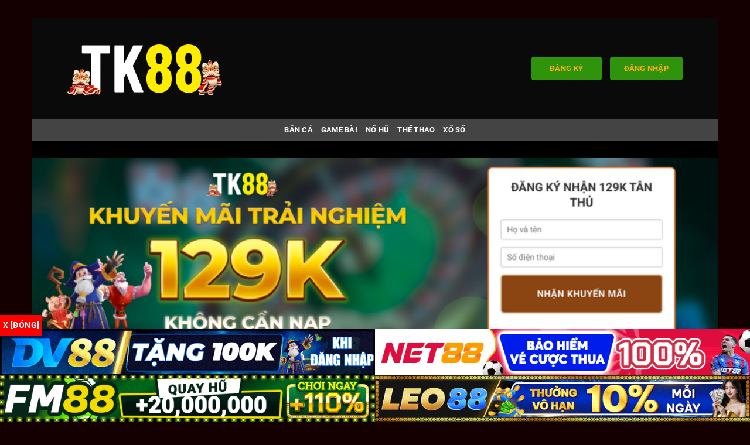

--- FILE ---
content_type: text/html; charset=UTF-8
request_url: https://5671.cn.com/
body_size: 22046
content:
<!DOCTYPE html>
<html lang="vi" prefix="og: https://ogp.me/ns#" class="loading-site no-js">
<head>
	<meta charset="UTF-8" />
	<link rel="profile" href="https://gmpg.org/xfn/11" />
	<link rel="pingback" href="https://5671.cn.com/xmlrpc.php" />

	<script>(function(html){html.className = html.className.replace(/\bno-js\b/,'js')})(document.documentElement);</script>
<meta name="viewport" content="width=device-width, initial-scale=1" />
<!-- Tối ưu hóa công cụ tìm kiếm bởi Rank Math PRO - https://rankmath.com/ -->
<title>TK88 - Nhà Cái Uy Tín Với Kho Game Đa Dạng, Dịch Vụ Số 1</title>
<meta name="description" content="TK88 - Nhà cái uy tín với kho game đa dạng, tỷ lệ cược hấp dẫn và dịch vụ số 1, mang đến trải nghiệm cá cược đỉnh cao cho người chơi."/>
<meta name="robots" content="follow, index, max-snippet:-1, max-video-preview:-1, max-image-preview:large"/>
<link rel="canonical" href="https://5671.cn.com/" />
<meta property="og:locale" content="vi_VN" />
<meta property="og:type" content="website" />
<meta property="og:title" content="TK88 - Nhà Cái Uy Tín Với Kho Game Đa Dạng, Dịch Vụ Số 1" />
<meta property="og:description" content="TK88 - Nhà cái uy tín với kho game đa dạng, tỷ lệ cược hấp dẫn và dịch vụ số 1, mang đến trải nghiệm cá cược đỉnh cao cho người chơi." />
<meta property="og:url" content="https://5671.cn.com/" />
<meta property="og:site_name" content="https://5671.cn.com/" />
<meta property="og:updated_time" content="2025-04-07T09:13:36+07:00" />
<meta property="og:image" content="https://5671.cn.com/wp-content/uploads/2025/02/TK8-1.jpg" />
<meta property="og:image:secure_url" content="https://5671.cn.com/wp-content/uploads/2025/02/TK8-1.jpg" />
<meta property="og:image:width" content="800" />
<meta property="og:image:height" content="400" />
<meta property="og:image:alt" content="TK88" />
<meta property="og:image:type" content="image/jpeg" />
<meta property="article:published_time" content="2025-02-05T15:24:46+07:00" />
<meta property="article:modified_time" content="2025-04-07T09:13:36+07:00" />
<meta name="twitter:card" content="summary_large_image" />
<meta name="twitter:title" content="TK88 - Nhà Cái Uy Tín Với Kho Game Đa Dạng, Dịch Vụ Số 1" />
<meta name="twitter:description" content="TK88 - Nhà cái uy tín với kho game đa dạng, tỷ lệ cược hấp dẫn và dịch vụ số 1, mang đến trải nghiệm cá cược đỉnh cao cho người chơi." />
<meta name="twitter:image" content="https://5671.cn.com/wp-content/uploads/2025/02/TK8-1.jpg" />
<meta name="twitter:label1" content="Được viết bởi" />
<meta name="twitter:data1" content="adtoptop" />
<meta name="twitter:label2" content="Thời gian để đọc" />
<meta name="twitter:data2" content="4 phút" />
<script type="application/ld+json" class="rank-math-schema-pro">{"@context":"https://schema.org","@graph":[{"@type":["Person","Organization"],"@id":"https://5671.cn.com/#person","name":"https://5671.cn.com/"},{"@type":"WebSite","@id":"https://5671.cn.com/#website","url":"https://5671.cn.com","name":"https://5671.cn.com/","publisher":{"@id":"https://5671.cn.com/#person"},"inLanguage":"vi","potentialAction":{"@type":"SearchAction","target":"https://5671.cn.com/?s={search_term_string}","query-input":"required name=search_term_string"}},{"@type":"ImageObject","@id":"https://5671.cn.com/wp-content/uploads/2025/02/TK8-1.jpg","url":"https://5671.cn.com/wp-content/uploads/2025/02/TK8-1.jpg","width":"800","height":"400","caption":"TK88","inLanguage":"vi"},{"@type":"WebPage","@id":"https://5671.cn.com/#webpage","url":"https://5671.cn.com/","name":"TK88 - Nh\u00e0 C\u00e1i Uy T\u00edn V\u1edbi Kho Game \u0110a D\u1ea1ng, D\u1ecbch V\u1ee5 S\u1ed1 1","datePublished":"2025-02-05T15:24:46+07:00","dateModified":"2025-04-07T09:13:36+07:00","about":{"@id":"https://5671.cn.com/#person"},"isPartOf":{"@id":"https://5671.cn.com/#website"},"primaryImageOfPage":{"@id":"https://5671.cn.com/wp-content/uploads/2025/02/TK8-1.jpg"},"inLanguage":"vi"},{"@type":"Person","@id":"https://5671.cn.com/author/adtoptop/","name":"adtoptop","url":"https://5671.cn.com/author/adtoptop/","image":{"@type":"ImageObject","@id":"https://secure.gravatar.com/avatar/48e8830e5e453d27f7c1160209a61fbbb1fc228dea79e8122d8cac9efe3d3227?s=96&amp;d=mm&amp;r=g","url":"https://secure.gravatar.com/avatar/48e8830e5e453d27f7c1160209a61fbbb1fc228dea79e8122d8cac9efe3d3227?s=96&amp;d=mm&amp;r=g","caption":"adtoptop","inLanguage":"vi"},"sameAs":["https://5671.cn.com"]},{"@type":"Article","headline":"TK88 - Nh\u00e0 C\u00e1i Uy T\u00edn V\u1edbi Kho Game \u0110a D\u1ea1ng, D\u1ecbch V\u1ee5 S\u1ed1 1","keywords":"TK88","datePublished":"2025-02-05T15:24:46+07:00","dateModified":"2025-04-07T09:13:36+07:00","author":{"@id":"https://5671.cn.com/author/adtoptop/","name":"adtoptop"},"publisher":{"@id":"https://5671.cn.com/#person"},"description":"TK88 - Nh\u00e0 c\u00e1i uy t\u00edn v\u1edbi kho game \u0111a d\u1ea1ng, t\u1ef7 l\u1ec7 c\u01b0\u1ee3c h\u1ea5p d\u1eabn v\u00e0 d\u1ecbch v\u1ee5 s\u1ed1 1, mang \u0111\u1ebfn tr\u1ea3i nghi\u1ec7m c\u00e1 c\u01b0\u1ee3c \u0111\u1ec9nh cao cho ng\u01b0\u1eddi ch\u01a1i.","name":"TK88 - Nh\u00e0 C\u00e1i Uy T\u00edn V\u1edbi Kho Game \u0110a D\u1ea1ng, D\u1ecbch V\u1ee5 S\u1ed1 1","@id":"https://5671.cn.com/#richSnippet","isPartOf":{"@id":"https://5671.cn.com/#webpage"},"image":{"@id":"https://5671.cn.com/wp-content/uploads/2025/02/TK8-1.jpg"},"inLanguage":"vi","mainEntityOfPage":{"@id":"https://5671.cn.com/#webpage"}}]}</script>
<!-- /Plugin SEO WordPress Rank Math -->

<link rel='dns-prefetch' href='//www.googletagmanager.com' />
<link rel='prefetch' href='https://5671.cn.com/wp-content/themes/flatsome/assets/js/flatsome.js?ver=8e60d746741250b4dd4e' />
<link rel='prefetch' href='https://5671.cn.com/wp-content/themes/flatsome/assets/js/chunk.slider.js?ver=3.19.5' />
<link rel='prefetch' href='https://5671.cn.com/wp-content/themes/flatsome/assets/js/chunk.popups.js?ver=3.19.5' />
<link rel='prefetch' href='https://5671.cn.com/wp-content/themes/flatsome/assets/js/chunk.tooltips.js?ver=3.19.5' />
<link rel="alternate" type="application/rss+xml" title="Dòng thông tin TK88 &raquo;" href="https://5671.cn.com/feed/" />
<link rel="alternate" type="application/rss+xml" title="TK88 &raquo; Dòng bình luận" href="https://5671.cn.com/comments/feed/" />
<link rel="alternate" title="oNhúng (JSON)" type="application/json+oembed" href="https://5671.cn.com/wp-json/oembed/1.0/embed?url=https%3A%2F%2F5671.cn.com%2F" />
<link rel="alternate" title="oNhúng (XML)" type="text/xml+oembed" href="https://5671.cn.com/wp-json/oembed/1.0/embed?url=https%3A%2F%2F5671.cn.com%2F&#038;format=xml" />
<style id='wp-img-auto-sizes-contain-inline-css' type='text/css'>
img:is([sizes=auto i],[sizes^="auto," i]){contain-intrinsic-size:3000px 1500px}
/*# sourceURL=wp-img-auto-sizes-contain-inline-css */
</style>
<style id='wp-emoji-styles-inline-css' type='text/css'>

	img.wp-smiley, img.emoji {
		display: inline !important;
		border: none !important;
		box-shadow: none !important;
		height: 1em !important;
		width: 1em !important;
		margin: 0 0.07em !important;
		vertical-align: -0.1em !important;
		background: none !important;
		padding: 0 !important;
	}
/*# sourceURL=wp-emoji-styles-inline-css */
</style>
<style id='wp-block-library-inline-css' type='text/css'>
:root{--wp-block-synced-color:#7a00df;--wp-block-synced-color--rgb:122,0,223;--wp-bound-block-color:var(--wp-block-synced-color);--wp-editor-canvas-background:#ddd;--wp-admin-theme-color:#007cba;--wp-admin-theme-color--rgb:0,124,186;--wp-admin-theme-color-darker-10:#006ba1;--wp-admin-theme-color-darker-10--rgb:0,107,160.5;--wp-admin-theme-color-darker-20:#005a87;--wp-admin-theme-color-darker-20--rgb:0,90,135;--wp-admin-border-width-focus:2px}@media (min-resolution:192dpi){:root{--wp-admin-border-width-focus:1.5px}}.wp-element-button{cursor:pointer}:root .has-very-light-gray-background-color{background-color:#eee}:root .has-very-dark-gray-background-color{background-color:#313131}:root .has-very-light-gray-color{color:#eee}:root .has-very-dark-gray-color{color:#313131}:root .has-vivid-green-cyan-to-vivid-cyan-blue-gradient-background{background:linear-gradient(135deg,#00d084,#0693e3)}:root .has-purple-crush-gradient-background{background:linear-gradient(135deg,#34e2e4,#4721fb 50%,#ab1dfe)}:root .has-hazy-dawn-gradient-background{background:linear-gradient(135deg,#faaca8,#dad0ec)}:root .has-subdued-olive-gradient-background{background:linear-gradient(135deg,#fafae1,#67a671)}:root .has-atomic-cream-gradient-background{background:linear-gradient(135deg,#fdd79a,#004a59)}:root .has-nightshade-gradient-background{background:linear-gradient(135deg,#330968,#31cdcf)}:root .has-midnight-gradient-background{background:linear-gradient(135deg,#020381,#2874fc)}:root{--wp--preset--font-size--normal:16px;--wp--preset--font-size--huge:42px}.has-regular-font-size{font-size:1em}.has-larger-font-size{font-size:2.625em}.has-normal-font-size{font-size:var(--wp--preset--font-size--normal)}.has-huge-font-size{font-size:var(--wp--preset--font-size--huge)}.has-text-align-center{text-align:center}.has-text-align-left{text-align:left}.has-text-align-right{text-align:right}.has-fit-text{white-space:nowrap!important}#end-resizable-editor-section{display:none}.aligncenter{clear:both}.items-justified-left{justify-content:flex-start}.items-justified-center{justify-content:center}.items-justified-right{justify-content:flex-end}.items-justified-space-between{justify-content:space-between}.screen-reader-text{border:0;clip-path:inset(50%);height:1px;margin:-1px;overflow:hidden;padding:0;position:absolute;width:1px;word-wrap:normal!important}.screen-reader-text:focus{background-color:#ddd;clip-path:none;color:#444;display:block;font-size:1em;height:auto;left:5px;line-height:normal;padding:15px 23px 14px;text-decoration:none;top:5px;width:auto;z-index:100000}html :where(.has-border-color){border-style:solid}html :where([style*=border-top-color]){border-top-style:solid}html :where([style*=border-right-color]){border-right-style:solid}html :where([style*=border-bottom-color]){border-bottom-style:solid}html :where([style*=border-left-color]){border-left-style:solid}html :where([style*=border-width]){border-style:solid}html :where([style*=border-top-width]){border-top-style:solid}html :where([style*=border-right-width]){border-right-style:solid}html :where([style*=border-bottom-width]){border-bottom-style:solid}html :where([style*=border-left-width]){border-left-style:solid}html :where(img[class*=wp-image-]){height:auto;max-width:100%}:where(figure){margin:0 0 1em}html :where(.is-position-sticky){--wp-admin--admin-bar--position-offset:var(--wp-admin--admin-bar--height,0px)}@media screen and (max-width:600px){html :where(.is-position-sticky){--wp-admin--admin-bar--position-offset:0px}}

/*# sourceURL=wp-block-library-inline-css */
</style><style id='global-styles-inline-css' type='text/css'>
:root{--wp--preset--aspect-ratio--square: 1;--wp--preset--aspect-ratio--4-3: 4/3;--wp--preset--aspect-ratio--3-4: 3/4;--wp--preset--aspect-ratio--3-2: 3/2;--wp--preset--aspect-ratio--2-3: 2/3;--wp--preset--aspect-ratio--16-9: 16/9;--wp--preset--aspect-ratio--9-16: 9/16;--wp--preset--color--black: #000000;--wp--preset--color--cyan-bluish-gray: #abb8c3;--wp--preset--color--white: #ffffff;--wp--preset--color--pale-pink: #f78da7;--wp--preset--color--vivid-red: #cf2e2e;--wp--preset--color--luminous-vivid-orange: #ff6900;--wp--preset--color--luminous-vivid-amber: #fcb900;--wp--preset--color--light-green-cyan: #7bdcb5;--wp--preset--color--vivid-green-cyan: #00d084;--wp--preset--color--pale-cyan-blue: #8ed1fc;--wp--preset--color--vivid-cyan-blue: #0693e3;--wp--preset--color--vivid-purple: #9b51e0;--wp--preset--color--primary: #258702;--wp--preset--color--secondary: #258702;--wp--preset--color--success: #7a9c59;--wp--preset--color--alert: #b20000;--wp--preset--gradient--vivid-cyan-blue-to-vivid-purple: linear-gradient(135deg,rgb(6,147,227) 0%,rgb(155,81,224) 100%);--wp--preset--gradient--light-green-cyan-to-vivid-green-cyan: linear-gradient(135deg,rgb(122,220,180) 0%,rgb(0,208,130) 100%);--wp--preset--gradient--luminous-vivid-amber-to-luminous-vivid-orange: linear-gradient(135deg,rgb(252,185,0) 0%,rgb(255,105,0) 100%);--wp--preset--gradient--luminous-vivid-orange-to-vivid-red: linear-gradient(135deg,rgb(255,105,0) 0%,rgb(207,46,46) 100%);--wp--preset--gradient--very-light-gray-to-cyan-bluish-gray: linear-gradient(135deg,rgb(238,238,238) 0%,rgb(169,184,195) 100%);--wp--preset--gradient--cool-to-warm-spectrum: linear-gradient(135deg,rgb(74,234,220) 0%,rgb(151,120,209) 20%,rgb(207,42,186) 40%,rgb(238,44,130) 60%,rgb(251,105,98) 80%,rgb(254,248,76) 100%);--wp--preset--gradient--blush-light-purple: linear-gradient(135deg,rgb(255,206,236) 0%,rgb(152,150,240) 100%);--wp--preset--gradient--blush-bordeaux: linear-gradient(135deg,rgb(254,205,165) 0%,rgb(254,45,45) 50%,rgb(107,0,62) 100%);--wp--preset--gradient--luminous-dusk: linear-gradient(135deg,rgb(255,203,112) 0%,rgb(199,81,192) 50%,rgb(65,88,208) 100%);--wp--preset--gradient--pale-ocean: linear-gradient(135deg,rgb(255,245,203) 0%,rgb(182,227,212) 50%,rgb(51,167,181) 100%);--wp--preset--gradient--electric-grass: linear-gradient(135deg,rgb(202,248,128) 0%,rgb(113,206,126) 100%);--wp--preset--gradient--midnight: linear-gradient(135deg,rgb(2,3,129) 0%,rgb(40,116,252) 100%);--wp--preset--font-size--small: 13px;--wp--preset--font-size--medium: 20px;--wp--preset--font-size--large: 36px;--wp--preset--font-size--x-large: 42px;--wp--preset--spacing--20: 0.44rem;--wp--preset--spacing--30: 0.67rem;--wp--preset--spacing--40: 1rem;--wp--preset--spacing--50: 1.5rem;--wp--preset--spacing--60: 2.25rem;--wp--preset--spacing--70: 3.38rem;--wp--preset--spacing--80: 5.06rem;--wp--preset--shadow--natural: 6px 6px 9px rgba(0, 0, 0, 0.2);--wp--preset--shadow--deep: 12px 12px 50px rgba(0, 0, 0, 0.4);--wp--preset--shadow--sharp: 6px 6px 0px rgba(0, 0, 0, 0.2);--wp--preset--shadow--outlined: 6px 6px 0px -3px rgb(255, 255, 255), 6px 6px rgb(0, 0, 0);--wp--preset--shadow--crisp: 6px 6px 0px rgb(0, 0, 0);}:where(body) { margin: 0; }.wp-site-blocks > .alignleft { float: left; margin-right: 2em; }.wp-site-blocks > .alignright { float: right; margin-left: 2em; }.wp-site-blocks > .aligncenter { justify-content: center; margin-left: auto; margin-right: auto; }:where(.is-layout-flex){gap: 0.5em;}:where(.is-layout-grid){gap: 0.5em;}.is-layout-flow > .alignleft{float: left;margin-inline-start: 0;margin-inline-end: 2em;}.is-layout-flow > .alignright{float: right;margin-inline-start: 2em;margin-inline-end: 0;}.is-layout-flow > .aligncenter{margin-left: auto !important;margin-right: auto !important;}.is-layout-constrained > .alignleft{float: left;margin-inline-start: 0;margin-inline-end: 2em;}.is-layout-constrained > .alignright{float: right;margin-inline-start: 2em;margin-inline-end: 0;}.is-layout-constrained > .aligncenter{margin-left: auto !important;margin-right: auto !important;}.is-layout-constrained > :where(:not(.alignleft):not(.alignright):not(.alignfull)){margin-left: auto !important;margin-right: auto !important;}body .is-layout-flex{display: flex;}.is-layout-flex{flex-wrap: wrap;align-items: center;}.is-layout-flex > :is(*, div){margin: 0;}body .is-layout-grid{display: grid;}.is-layout-grid > :is(*, div){margin: 0;}body{padding-top: 0px;padding-right: 0px;padding-bottom: 0px;padding-left: 0px;}a:where(:not(.wp-element-button)){text-decoration: none;}:root :where(.wp-element-button, .wp-block-button__link){background-color: #32373c;border-width: 0;color: #fff;font-family: inherit;font-size: inherit;font-style: inherit;font-weight: inherit;letter-spacing: inherit;line-height: inherit;padding-top: calc(0.667em + 2px);padding-right: calc(1.333em + 2px);padding-bottom: calc(0.667em + 2px);padding-left: calc(1.333em + 2px);text-decoration: none;text-transform: inherit;}.has-black-color{color: var(--wp--preset--color--black) !important;}.has-cyan-bluish-gray-color{color: var(--wp--preset--color--cyan-bluish-gray) !important;}.has-white-color{color: var(--wp--preset--color--white) !important;}.has-pale-pink-color{color: var(--wp--preset--color--pale-pink) !important;}.has-vivid-red-color{color: var(--wp--preset--color--vivid-red) !important;}.has-luminous-vivid-orange-color{color: var(--wp--preset--color--luminous-vivid-orange) !important;}.has-luminous-vivid-amber-color{color: var(--wp--preset--color--luminous-vivid-amber) !important;}.has-light-green-cyan-color{color: var(--wp--preset--color--light-green-cyan) !important;}.has-vivid-green-cyan-color{color: var(--wp--preset--color--vivid-green-cyan) !important;}.has-pale-cyan-blue-color{color: var(--wp--preset--color--pale-cyan-blue) !important;}.has-vivid-cyan-blue-color{color: var(--wp--preset--color--vivid-cyan-blue) !important;}.has-vivid-purple-color{color: var(--wp--preset--color--vivid-purple) !important;}.has-primary-color{color: var(--wp--preset--color--primary) !important;}.has-secondary-color{color: var(--wp--preset--color--secondary) !important;}.has-success-color{color: var(--wp--preset--color--success) !important;}.has-alert-color{color: var(--wp--preset--color--alert) !important;}.has-black-background-color{background-color: var(--wp--preset--color--black) !important;}.has-cyan-bluish-gray-background-color{background-color: var(--wp--preset--color--cyan-bluish-gray) !important;}.has-white-background-color{background-color: var(--wp--preset--color--white) !important;}.has-pale-pink-background-color{background-color: var(--wp--preset--color--pale-pink) !important;}.has-vivid-red-background-color{background-color: var(--wp--preset--color--vivid-red) !important;}.has-luminous-vivid-orange-background-color{background-color: var(--wp--preset--color--luminous-vivid-orange) !important;}.has-luminous-vivid-amber-background-color{background-color: var(--wp--preset--color--luminous-vivid-amber) !important;}.has-light-green-cyan-background-color{background-color: var(--wp--preset--color--light-green-cyan) !important;}.has-vivid-green-cyan-background-color{background-color: var(--wp--preset--color--vivid-green-cyan) !important;}.has-pale-cyan-blue-background-color{background-color: var(--wp--preset--color--pale-cyan-blue) !important;}.has-vivid-cyan-blue-background-color{background-color: var(--wp--preset--color--vivid-cyan-blue) !important;}.has-vivid-purple-background-color{background-color: var(--wp--preset--color--vivid-purple) !important;}.has-primary-background-color{background-color: var(--wp--preset--color--primary) !important;}.has-secondary-background-color{background-color: var(--wp--preset--color--secondary) !important;}.has-success-background-color{background-color: var(--wp--preset--color--success) !important;}.has-alert-background-color{background-color: var(--wp--preset--color--alert) !important;}.has-black-border-color{border-color: var(--wp--preset--color--black) !important;}.has-cyan-bluish-gray-border-color{border-color: var(--wp--preset--color--cyan-bluish-gray) !important;}.has-white-border-color{border-color: var(--wp--preset--color--white) !important;}.has-pale-pink-border-color{border-color: var(--wp--preset--color--pale-pink) !important;}.has-vivid-red-border-color{border-color: var(--wp--preset--color--vivid-red) !important;}.has-luminous-vivid-orange-border-color{border-color: var(--wp--preset--color--luminous-vivid-orange) !important;}.has-luminous-vivid-amber-border-color{border-color: var(--wp--preset--color--luminous-vivid-amber) !important;}.has-light-green-cyan-border-color{border-color: var(--wp--preset--color--light-green-cyan) !important;}.has-vivid-green-cyan-border-color{border-color: var(--wp--preset--color--vivid-green-cyan) !important;}.has-pale-cyan-blue-border-color{border-color: var(--wp--preset--color--pale-cyan-blue) !important;}.has-vivid-cyan-blue-border-color{border-color: var(--wp--preset--color--vivid-cyan-blue) !important;}.has-vivid-purple-border-color{border-color: var(--wp--preset--color--vivid-purple) !important;}.has-primary-border-color{border-color: var(--wp--preset--color--primary) !important;}.has-secondary-border-color{border-color: var(--wp--preset--color--secondary) !important;}.has-success-border-color{border-color: var(--wp--preset--color--success) !important;}.has-alert-border-color{border-color: var(--wp--preset--color--alert) !important;}.has-vivid-cyan-blue-to-vivid-purple-gradient-background{background: var(--wp--preset--gradient--vivid-cyan-blue-to-vivid-purple) !important;}.has-light-green-cyan-to-vivid-green-cyan-gradient-background{background: var(--wp--preset--gradient--light-green-cyan-to-vivid-green-cyan) !important;}.has-luminous-vivid-amber-to-luminous-vivid-orange-gradient-background{background: var(--wp--preset--gradient--luminous-vivid-amber-to-luminous-vivid-orange) !important;}.has-luminous-vivid-orange-to-vivid-red-gradient-background{background: var(--wp--preset--gradient--luminous-vivid-orange-to-vivid-red) !important;}.has-very-light-gray-to-cyan-bluish-gray-gradient-background{background: var(--wp--preset--gradient--very-light-gray-to-cyan-bluish-gray) !important;}.has-cool-to-warm-spectrum-gradient-background{background: var(--wp--preset--gradient--cool-to-warm-spectrum) !important;}.has-blush-light-purple-gradient-background{background: var(--wp--preset--gradient--blush-light-purple) !important;}.has-blush-bordeaux-gradient-background{background: var(--wp--preset--gradient--blush-bordeaux) !important;}.has-luminous-dusk-gradient-background{background: var(--wp--preset--gradient--luminous-dusk) !important;}.has-pale-ocean-gradient-background{background: var(--wp--preset--gradient--pale-ocean) !important;}.has-electric-grass-gradient-background{background: var(--wp--preset--gradient--electric-grass) !important;}.has-midnight-gradient-background{background: var(--wp--preset--gradient--midnight) !important;}.has-small-font-size{font-size: var(--wp--preset--font-size--small) !important;}.has-medium-font-size{font-size: var(--wp--preset--font-size--medium) !important;}.has-large-font-size{font-size: var(--wp--preset--font-size--large) !important;}.has-x-large-font-size{font-size: var(--wp--preset--font-size--x-large) !important;}
/*# sourceURL=global-styles-inline-css */
</style>

<link rel='stylesheet' id='flickity-css-css' href='https://5671.cn.com/wp-content/plugins/banner-client/assets/css/flickity.min.css?ver=2.3.0' type='text/css' media='all' />
<link rel='stylesheet' id='banner-css-css' href='https://5671.cn.com/wp-content/plugins/banner-client/assets/css/banner.css?ver=1.0.0' type='text/css' media='all' />
<link rel='stylesheet' id='flatsome-main-css' href='https://5671.cn.com/wp-content/themes/flatsome/assets/css/flatsome.css?ver=3.19.5' type='text/css' media='all' />
<style id='flatsome-main-inline-css' type='text/css'>
@font-face {
				font-family: "fl-icons";
				font-display: block;
				src: url(https://5671.cn.com/wp-content/themes/flatsome/assets/css/icons/fl-icons.eot?v=3.19.5);
				src:
					url(https://5671.cn.com/wp-content/themes/flatsome/assets/css/icons/fl-icons.eot#iefix?v=3.19.5) format("embedded-opentype"),
					url(https://5671.cn.com/wp-content/themes/flatsome/assets/css/icons/fl-icons.woff2?v=3.19.5) format("woff2"),
					url(https://5671.cn.com/wp-content/themes/flatsome/assets/css/icons/fl-icons.ttf?v=3.19.5) format("truetype"),
					url(https://5671.cn.com/wp-content/themes/flatsome/assets/css/icons/fl-icons.woff?v=3.19.5) format("woff"),
					url(https://5671.cn.com/wp-content/themes/flatsome/assets/css/icons/fl-icons.svg?v=3.19.5#fl-icons) format("svg");
			}
/*# sourceURL=flatsome-main-inline-css */
</style>
<link rel='stylesheet' id='flatsome-style-css' href='https://5671.cn.com/wp-content/themes/flatsome/style.css?ver=3.19.5' type='text/css' media='all' />
<script type="text/javascript" src="https://5671.cn.com/wp-includes/js/jquery/jquery.min.js?ver=3.7.1" id="jquery-core-js"></script>
<script type="text/javascript" src="https://5671.cn.com/wp-includes/js/jquery/jquery-migrate.min.js?ver=3.4.1" id="jquery-migrate-js"></script>
<link rel="https://api.w.org/" href="https://5671.cn.com/wp-json/" /><link rel="alternate" title="JSON" type="application/json" href="https://5671.cn.com/wp-json/wp/v2/pages/188" /><link rel="EditURI" type="application/rsd+xml" title="RSD" href="https://5671.cn.com/xmlrpc.php?rsd" />
<link rel='shortlink' href='https://5671.cn.com/' />
<meta name="generator" content="Site Kit by Google 1.144.0" /><style type="text/css">.saboxplugin-wrap{ border-top-style:solid !important; border-top-color: !important; border-bottom-style:solid !important; border-bottom-color: !important; border-left-style:solid !important; border-left-color: !important; border-right-style:solid !important; border-right-color: !important;}.saboxplugin-authorname .sabox-job-title{font-family:inherit;font-size:12px;opacity:.7;display: inline-block;margin-left: 10px;}</style><meta name="google-site-verification" content="PcVh_x5JRnxLWX08JvsxKQuzV2d6qf-4t88vu7xnPyU" />
<meta name="google-site-verification" content="uCixKPmC9zU215siamh3rsT0Q8hsh9OkDDPLDdgpCjI" />
<meta name="google-site-verification" content="kNNEdihDqG1JvnYP6ooOM9z1CM1feGwXxAV7xnnrxWQ" /><meta name="google-site-verification" content="h_7krGDv5u5nsWY-e-JxPwsIKmuMbvE7E-YLqsF6H28"><style type="text/css">.saboxplugin-wrap{-webkit-box-sizing:border-box;-moz-box-sizing:border-box;-ms-box-sizing:border-box;box-sizing:border-box;border:1px solid #eee;width:100%;clear:both;display:block;overflow:hidden;word-wrap:break-word;position:relative}.saboxplugin-wrap .saboxplugin-gravatar{float:left;padding:0 20px 20px 20px}.saboxplugin-wrap .saboxplugin-gravatar img{max-width:100px;height:auto;border-radius:0;}.saboxplugin-wrap .saboxplugin-authorname{font-size:18px;line-height:1;margin:20px 0 0 20px;display:block}.saboxplugin-wrap .saboxplugin-authorname a{text-decoration:none}.saboxplugin-wrap .saboxplugin-authorname a:focus{outline:0}.saboxplugin-wrap .saboxplugin-desc{display:block;margin:5px 20px}.saboxplugin-wrap .saboxplugin-desc a{text-decoration:underline}.saboxplugin-wrap .saboxplugin-desc p{margin:5px 0 12px}.saboxplugin-wrap .saboxplugin-web{margin:0 20px 15px;text-align:left}.saboxplugin-wrap .sab-web-position{text-align:right}.saboxplugin-wrap .saboxplugin-web a{color:#ccc;text-decoration:none}.saboxplugin-wrap .saboxplugin-socials{position:relative;display:block;background:#fcfcfc;padding:5px;border-top:1px solid #eee}.saboxplugin-wrap .saboxplugin-socials a svg{width:20px;height:20px}.saboxplugin-wrap .saboxplugin-socials a svg .st2{fill:#fff; transform-origin:center center;}.saboxplugin-wrap .saboxplugin-socials a svg .st1{fill:rgba(0,0,0,.3)}.saboxplugin-wrap .saboxplugin-socials a:hover{opacity:.8;-webkit-transition:opacity .4s;-moz-transition:opacity .4s;-o-transition:opacity .4s;transition:opacity .4s;box-shadow:none!important;-webkit-box-shadow:none!important}.saboxplugin-wrap .saboxplugin-socials .saboxplugin-icon-color{box-shadow:none;padding:0;border:0;-webkit-transition:opacity .4s;-moz-transition:opacity .4s;-o-transition:opacity .4s;transition:opacity .4s;display:inline-block;color:#fff;font-size:0;text-decoration:inherit;margin:5px;-webkit-border-radius:0;-moz-border-radius:0;-ms-border-radius:0;-o-border-radius:0;border-radius:0;overflow:hidden}.saboxplugin-wrap .saboxplugin-socials .saboxplugin-icon-grey{text-decoration:inherit;box-shadow:none;position:relative;display:-moz-inline-stack;display:inline-block;vertical-align:middle;zoom:1;margin:10px 5px;color:#444;fill:#444}.clearfix:after,.clearfix:before{content:' ';display:table;line-height:0;clear:both}.ie7 .clearfix{zoom:1}.saboxplugin-socials.sabox-colored .saboxplugin-icon-color .sab-twitch{border-color:#38245c}.saboxplugin-socials.sabox-colored .saboxplugin-icon-color .sab-addthis{border-color:#e91c00}.saboxplugin-socials.sabox-colored .saboxplugin-icon-color .sab-behance{border-color:#003eb0}.saboxplugin-socials.sabox-colored .saboxplugin-icon-color .sab-delicious{border-color:#06c}.saboxplugin-socials.sabox-colored .saboxplugin-icon-color .sab-deviantart{border-color:#036824}.saboxplugin-socials.sabox-colored .saboxplugin-icon-color .sab-digg{border-color:#00327c}.saboxplugin-socials.sabox-colored .saboxplugin-icon-color .sab-dribbble{border-color:#ba1655}.saboxplugin-socials.sabox-colored .saboxplugin-icon-color .sab-facebook{border-color:#1e2e4f}.saboxplugin-socials.sabox-colored .saboxplugin-icon-color .sab-flickr{border-color:#003576}.saboxplugin-socials.sabox-colored .saboxplugin-icon-color .sab-github{border-color:#264874}.saboxplugin-socials.sabox-colored .saboxplugin-icon-color .sab-google{border-color:#0b51c5}.saboxplugin-socials.sabox-colored .saboxplugin-icon-color .sab-googleplus{border-color:#96271a}.saboxplugin-socials.sabox-colored .saboxplugin-icon-color .sab-html5{border-color:#902e13}.saboxplugin-socials.sabox-colored .saboxplugin-icon-color .sab-instagram{border-color:#1630aa}.saboxplugin-socials.sabox-colored .saboxplugin-icon-color .sab-linkedin{border-color:#00344f}.saboxplugin-socials.sabox-colored .saboxplugin-icon-color .sab-pinterest{border-color:#5b040e}.saboxplugin-socials.sabox-colored .saboxplugin-icon-color .sab-reddit{border-color:#992900}.saboxplugin-socials.sabox-colored .saboxplugin-icon-color .sab-rss{border-color:#a43b0a}.saboxplugin-socials.sabox-colored .saboxplugin-icon-color .sab-sharethis{border-color:#5d8420}.saboxplugin-socials.sabox-colored .saboxplugin-icon-color .sab-skype{border-color:#00658a}.saboxplugin-socials.sabox-colored .saboxplugin-icon-color .sab-soundcloud{border-color:#995200}.saboxplugin-socials.sabox-colored .saboxplugin-icon-color .sab-spotify{border-color:#0f612c}.saboxplugin-socials.sabox-colored .saboxplugin-icon-color .sab-stackoverflow{border-color:#a95009}.saboxplugin-socials.sabox-colored .saboxplugin-icon-color .sab-steam{border-color:#006388}.saboxplugin-socials.sabox-colored .saboxplugin-icon-color .sab-user_email{border-color:#b84e05}.saboxplugin-socials.sabox-colored .saboxplugin-icon-color .sab-stumbleUpon{border-color:#9b280e}.saboxplugin-socials.sabox-colored .saboxplugin-icon-color .sab-tumblr{border-color:#10151b}.saboxplugin-socials.sabox-colored .saboxplugin-icon-color .sab-twitter{border-color:#0967a0}.saboxplugin-socials.sabox-colored .saboxplugin-icon-color .sab-vimeo{border-color:#0d7091}.saboxplugin-socials.sabox-colored .saboxplugin-icon-color .sab-windows{border-color:#003f71}.saboxplugin-socials.sabox-colored .saboxplugin-icon-color .sab-whatsapp{border-color:#003f71}.saboxplugin-socials.sabox-colored .saboxplugin-icon-color .sab-wordpress{border-color:#0f3647}.saboxplugin-socials.sabox-colored .saboxplugin-icon-color .sab-yahoo{border-color:#14002d}.saboxplugin-socials.sabox-colored .saboxplugin-icon-color .sab-youtube{border-color:#900}.saboxplugin-socials.sabox-colored .saboxplugin-icon-color .sab-xing{border-color:#000202}.saboxplugin-socials.sabox-colored .saboxplugin-icon-color .sab-mixcloud{border-color:#2475a0}.saboxplugin-socials.sabox-colored .saboxplugin-icon-color .sab-vk{border-color:#243549}.saboxplugin-socials.sabox-colored .saboxplugin-icon-color .sab-medium{border-color:#00452c}.saboxplugin-socials.sabox-colored .saboxplugin-icon-color .sab-quora{border-color:#420e00}.saboxplugin-socials.sabox-colored .saboxplugin-icon-color .sab-meetup{border-color:#9b181c}.saboxplugin-socials.sabox-colored .saboxplugin-icon-color .sab-goodreads{border-color:#000}.saboxplugin-socials.sabox-colored .saboxplugin-icon-color .sab-snapchat{border-color:#999700}.saboxplugin-socials.sabox-colored .saboxplugin-icon-color .sab-500px{border-color:#00557f}.saboxplugin-socials.sabox-colored .saboxplugin-icon-color .sab-mastodont{border-color:#185886}.sab-patreon{border-color:#fc573b}.sabox-plus-item{margin-bottom:20px}@media screen and (max-width:480px){.saboxplugin-wrap{text-align:center}.saboxplugin-wrap .saboxplugin-gravatar{float:none;padding:20px 0;text-align:center;margin:0 auto;display:block}.saboxplugin-wrap .saboxplugin-gravatar img{float:none;display:inline-block;display:-moz-inline-stack;vertical-align:middle;zoom:1}.saboxplugin-wrap .saboxplugin-desc{margin:0 10px 20px;text-align:center}.saboxplugin-wrap .saboxplugin-authorname{text-align:center;margin:10px 0 20px}}body .saboxplugin-authorname a,body .saboxplugin-authorname a:hover{box-shadow:none;-webkit-box-shadow:none}a.sab-profile-edit{font-size:16px!important;line-height:1!important}.sab-edit-settings a,a.sab-profile-edit{color:#0073aa!important;box-shadow:none!important;-webkit-box-shadow:none!important}.sab-edit-settings{margin-right:15px;position:absolute;right:0;z-index:2;bottom:10px;line-height:20px}.sab-edit-settings i{margin-left:5px}.saboxplugin-socials{line-height:1!important}.rtl .saboxplugin-wrap .saboxplugin-gravatar{float:right}.rtl .saboxplugin-wrap .saboxplugin-authorname{display:flex;align-items:center}.rtl .saboxplugin-wrap .saboxplugin-authorname .sab-profile-edit{margin-right:10px}.rtl .sab-edit-settings{right:auto;left:0}img.sab-custom-avatar{max-width:75px;}.saboxplugin-wrap {margin-top:0px; margin-bottom:0px; padding: 0px 0px }.saboxplugin-wrap .saboxplugin-authorname {font-size:18px; line-height:25px;}.saboxplugin-wrap .saboxplugin-desc p, .saboxplugin-wrap .saboxplugin-desc {font-size:14px !important; line-height:21px !important;}.saboxplugin-wrap .saboxplugin-web {font-size:14px;}.saboxplugin-wrap .saboxplugin-socials a svg {width:18px;height:18px;}.saboxplugin-tabs-wrapper {
                width: 100%;
                display: block;
                clear: both;
                overflow: auto;
            }
            
            .saboxplugin-tabs-wrapper ul{
                margin:0px;
                padding: 0px;
            }
            
            .saboxplugin-tabs-wrapper ul li {
                list-style: none;
                float: left;
                color: #222222;
                padding: 8px 20px;
                background-color: #e4e4e4;
                box-sizing: border-box;
                margin-right: 1px;
                border-bottom: 1px solid #c7c7c7;
            }
            
            .saboxplugin-tabs-wrapper ul li.active,
            .saboxplugin-tabs-wrapper ul li:hover{
                color: #222222;
                background-color: #efefef;
                border-bottom: 1px solid #c7c7c7;
                cursor:pointer;
            }
            
            .saboxplugin-tab{
                padding:20px;
            }
            
            .saboxplugin-tab ul{
                margin:0px;
                padding: 0px;
            }

            .saboxplugin-tab ul li{
                list-style: none;
            }.saboxplugin-authorname .sabox-job-title{font-family:inherit;font-size:12px;opacity:.7;display: inline-block;margin-left: 10px;}</style><style type="text/css">.saboxplugin-wrap{-webkit-box-sizing:border-box;-moz-box-sizing:border-box;-ms-box-sizing:border-box;box-sizing:border-box;border:1px solid #eee;width:100%;clear:both;display:block;overflow:hidden;word-wrap:break-word;position:relative}.saboxplugin-wrap .saboxplugin-gravatar{float:left;padding:0 20px 20px 20px}.saboxplugin-wrap .saboxplugin-gravatar img{max-width:100px;height:auto;border-radius:0;}.saboxplugin-wrap .saboxplugin-authorname{font-size:18px;line-height:1;margin:20px 0 0 20px;display:block}.saboxplugin-wrap .saboxplugin-authorname a{text-decoration:none}.saboxplugin-wrap .saboxplugin-authorname a:focus{outline:0}.saboxplugin-wrap .saboxplugin-desc{display:block;margin:5px 20px}.saboxplugin-wrap .saboxplugin-desc a{text-decoration:underline}.saboxplugin-wrap .saboxplugin-desc p{margin:5px 0 12px}.saboxplugin-wrap .saboxplugin-web{margin:0 20px 15px;text-align:left}.saboxplugin-wrap .sab-web-position{text-align:right}.saboxplugin-wrap .saboxplugin-web a{color:#ccc;text-decoration:none}.saboxplugin-wrap .saboxplugin-socials{position:relative;display:block;background:#fcfcfc;padding:5px;border-top:1px solid #eee}.saboxplugin-wrap .saboxplugin-socials a svg{width:20px;height:20px}.saboxplugin-wrap .saboxplugin-socials a svg .st2{fill:#fff; transform-origin:center center;}.saboxplugin-wrap .saboxplugin-socials a svg .st1{fill:rgba(0,0,0,.3)}.saboxplugin-wrap .saboxplugin-socials a:hover{opacity:.8;-webkit-transition:opacity .4s;-moz-transition:opacity .4s;-o-transition:opacity .4s;transition:opacity .4s;box-shadow:none!important;-webkit-box-shadow:none!important}.saboxplugin-wrap .saboxplugin-socials .saboxplugin-icon-color{box-shadow:none;padding:0;border:0;-webkit-transition:opacity .4s;-moz-transition:opacity .4s;-o-transition:opacity .4s;transition:opacity .4s;display:inline-block;color:#fff;font-size:0;text-decoration:inherit;margin:5px;-webkit-border-radius:0;-moz-border-radius:0;-ms-border-radius:0;-o-border-radius:0;border-radius:0;overflow:hidden}.saboxplugin-wrap .saboxplugin-socials .saboxplugin-icon-grey{text-decoration:inherit;box-shadow:none;position:relative;display:-moz-inline-stack;display:inline-block;vertical-align:middle;zoom:1;margin:10px 5px;color:#444;fill:#444}.clearfix:after,.clearfix:before{content:' ';display:table;line-height:0;clear:both}.ie7 .clearfix{zoom:1}.saboxplugin-socials.sabox-colored .saboxplugin-icon-color .sab-twitch{border-color:#38245c}.saboxplugin-socials.sabox-colored .saboxplugin-icon-color .sab-addthis{border-color:#e91c00}.saboxplugin-socials.sabox-colored .saboxplugin-icon-color .sab-behance{border-color:#003eb0}.saboxplugin-socials.sabox-colored .saboxplugin-icon-color .sab-delicious{border-color:#06c}.saboxplugin-socials.sabox-colored .saboxplugin-icon-color .sab-deviantart{border-color:#036824}.saboxplugin-socials.sabox-colored .saboxplugin-icon-color .sab-digg{border-color:#00327c}.saboxplugin-socials.sabox-colored .saboxplugin-icon-color .sab-dribbble{border-color:#ba1655}.saboxplugin-socials.sabox-colored .saboxplugin-icon-color .sab-facebook{border-color:#1e2e4f}.saboxplugin-socials.sabox-colored .saboxplugin-icon-color .sab-flickr{border-color:#003576}.saboxplugin-socials.sabox-colored .saboxplugin-icon-color .sab-github{border-color:#264874}.saboxplugin-socials.sabox-colored .saboxplugin-icon-color .sab-google{border-color:#0b51c5}.saboxplugin-socials.sabox-colored .saboxplugin-icon-color .sab-googleplus{border-color:#96271a}.saboxplugin-socials.sabox-colored .saboxplugin-icon-color .sab-html5{border-color:#902e13}.saboxplugin-socials.sabox-colored .saboxplugin-icon-color .sab-instagram{border-color:#1630aa}.saboxplugin-socials.sabox-colored .saboxplugin-icon-color .sab-linkedin{border-color:#00344f}.saboxplugin-socials.sabox-colored .saboxplugin-icon-color .sab-pinterest{border-color:#5b040e}.saboxplugin-socials.sabox-colored .saboxplugin-icon-color .sab-reddit{border-color:#992900}.saboxplugin-socials.sabox-colored .saboxplugin-icon-color .sab-rss{border-color:#a43b0a}.saboxplugin-socials.sabox-colored .saboxplugin-icon-color .sab-sharethis{border-color:#5d8420}.saboxplugin-socials.sabox-colored .saboxplugin-icon-color .sab-skype{border-color:#00658a}.saboxplugin-socials.sabox-colored .saboxplugin-icon-color .sab-soundcloud{border-color:#995200}.saboxplugin-socials.sabox-colored .saboxplugin-icon-color .sab-spotify{border-color:#0f612c}.saboxplugin-socials.sabox-colored .saboxplugin-icon-color .sab-stackoverflow{border-color:#a95009}.saboxplugin-socials.sabox-colored .saboxplugin-icon-color .sab-steam{border-color:#006388}.saboxplugin-socials.sabox-colored .saboxplugin-icon-color .sab-user_email{border-color:#b84e05}.saboxplugin-socials.sabox-colored .saboxplugin-icon-color .sab-stumbleUpon{border-color:#9b280e}.saboxplugin-socials.sabox-colored .saboxplugin-icon-color .sab-tumblr{border-color:#10151b}.saboxplugin-socials.sabox-colored .saboxplugin-icon-color .sab-twitter{border-color:#0967a0}.saboxplugin-socials.sabox-colored .saboxplugin-icon-color .sab-vimeo{border-color:#0d7091}.saboxplugin-socials.sabox-colored .saboxplugin-icon-color .sab-windows{border-color:#003f71}.saboxplugin-socials.sabox-colored .saboxplugin-icon-color .sab-whatsapp{border-color:#003f71}.saboxplugin-socials.sabox-colored .saboxplugin-icon-color .sab-wordpress{border-color:#0f3647}.saboxplugin-socials.sabox-colored .saboxplugin-icon-color .sab-yahoo{border-color:#14002d}.saboxplugin-socials.sabox-colored .saboxplugin-icon-color .sab-youtube{border-color:#900}.saboxplugin-socials.sabox-colored .saboxplugin-icon-color .sab-xing{border-color:#000202}.saboxplugin-socials.sabox-colored .saboxplugin-icon-color .sab-mixcloud{border-color:#2475a0}.saboxplugin-socials.sabox-colored .saboxplugin-icon-color .sab-vk{border-color:#243549}.saboxplugin-socials.sabox-colored .saboxplugin-icon-color .sab-medium{border-color:#00452c}.saboxplugin-socials.sabox-colored .saboxplugin-icon-color .sab-quora{border-color:#420e00}.saboxplugin-socials.sabox-colored .saboxplugin-icon-color .sab-meetup{border-color:#9b181c}.saboxplugin-socials.sabox-colored .saboxplugin-icon-color .sab-goodreads{border-color:#000}.saboxplugin-socials.sabox-colored .saboxplugin-icon-color .sab-snapchat{border-color:#999700}.saboxplugin-socials.sabox-colored .saboxplugin-icon-color .sab-500px{border-color:#00557f}.saboxplugin-socials.sabox-colored .saboxplugin-icon-color .sab-mastodont{border-color:#185886}.sab-patreon{border-color:#fc573b}.sabox-plus-item{margin-bottom:20px}@media screen and (max-width:480px){.saboxplugin-wrap{text-align:center}.saboxplugin-wrap .saboxplugin-gravatar{float:none;padding:20px 0;text-align:center;margin:0 auto;display:block}.saboxplugin-wrap .saboxplugin-gravatar img{float:none;display:inline-block;display:-moz-inline-stack;vertical-align:middle;zoom:1}.saboxplugin-wrap .saboxplugin-desc{margin:0 10px 20px;text-align:center}.saboxplugin-wrap .saboxplugin-authorname{text-align:center;margin:10px 0 20px}}body .saboxplugin-authorname a,body .saboxplugin-authorname a:hover{box-shadow:none;-webkit-box-shadow:none}a.sab-profile-edit{font-size:16px!important;line-height:1!important}.sab-edit-settings a,a.sab-profile-edit{color:#0073aa!important;box-shadow:none!important;-webkit-box-shadow:none!important}.sab-edit-settings{margin-right:15px;position:absolute;right:0;z-index:2;bottom:10px;line-height:20px}.sab-edit-settings i{margin-left:5px}.saboxplugin-socials{line-height:1!important}.rtl .saboxplugin-wrap .saboxplugin-gravatar{float:right}.rtl .saboxplugin-wrap .saboxplugin-authorname{display:flex;align-items:center}.rtl .saboxplugin-wrap .saboxplugin-authorname .sab-profile-edit{margin-right:10px}.rtl .sab-edit-settings{right:auto;left:0}img.sab-custom-avatar{max-width:75px;}.saboxplugin-wrap {margin-top:0px; margin-bottom:0px; padding: 0px 0px }.saboxplugin-wrap .saboxplugin-authorname {font-size:18px; line-height:25px;}.saboxplugin-wrap .saboxplugin-desc p, .saboxplugin-wrap .saboxplugin-desc {font-size:14px !important; line-height:21px !important;}.saboxplugin-wrap .saboxplugin-web {font-size:14px;}.saboxplugin-wrap .saboxplugin-socials a svg {width:18px;height:18px;}.saboxplugin-tabs-wrapper {
                width: 100%;
                display: block;
                clear: both;
                overflow: auto;
            }
            
            .saboxplugin-tabs-wrapper ul{
                margin:0px;
                padding: 0px;
            }
            
            .saboxplugin-tabs-wrapper ul li {
                list-style: none;
                float: left;
                color: #222222;
                padding: 8px 20px;
                background-color: #e4e4e4;
                box-sizing: border-box;
                margin-right: 1px;
                border-bottom: 1px solid #c7c7c7;
            }
            
            .saboxplugin-tabs-wrapper ul li.active,
            .saboxplugin-tabs-wrapper ul li:hover{
                color: #222222;
                background-color: #efefef;
                border-bottom: 1px solid #c7c7c7;
                cursor:pointer;
            }
            
            .saboxplugin-tab{
                padding:20px;
            }
            
            .saboxplugin-tab ul{
                margin:0px;
                padding: 0px;
            }

            .saboxplugin-tab ul li{
                list-style: none;
            }.saboxplugin-authorname .sabox-job-title{font-family:inherit;font-size:12px;opacity:.7;display: inline-block;margin-left: 10px;}</style><script>(function ($) {
            $(document).ready(function () {
                $(".saboxplugin-tabs-wrapper").on("click", "li", function () {
                    $(this).parents("ul").children("li").removeClass("active");
                    $(this).addClass("active");
                    $(this).parents(".saboxplugin-wrap").children(".saboxplugin-tab").hide();
                    $(this).parents(".saboxplugin-wrap").children(".saboxplugin-tab-" + $(this).data("tab")).show();
                });
            });
        })(jQuery);</script><link rel="icon" href="https://5671.cn.com/wp-content/uploads/2025/02/TK88-logo-150x150.png" sizes="32x32" />
<link rel="icon" href="https://5671.cn.com/wp-content/uploads/2025/02/TK88-logo-300x300.png" sizes="192x192" />
<link rel="apple-touch-icon" href="https://5671.cn.com/wp-content/uploads/2025/02/TK88-logo-300x300.png" />
<meta name="msapplication-TileImage" content="https://5671.cn.com/wp-content/uploads/2025/02/TK88-logo-300x300.png" />
<style id="custom-css" type="text/css">:root {--primary-color: #258702;--fs-color-primary: #258702;--fs-color-secondary: #258702;--fs-color-success: #7a9c59;--fs-color-alert: #b20000;--fs-experimental-link-color: #ec9e03;--fs-experimental-link-color-hover: #f9b22e;}.tooltipster-base {--tooltip-color: #fff;--tooltip-bg-color: #000;}.off-canvas-right .mfp-content, .off-canvas-left .mfp-content {--drawer-width: 300px;}html{background-color:#140000!important;}.header-main{height: 174px}#logo img{max-height: 174px}#logo{width:270px;}.header-top{min-height: 30px}.transparent .header-main{height: 90px}.transparent #logo img{max-height: 90px}.has-transparent + .page-title:first-of-type,.has-transparent + #main > .page-title,.has-transparent + #main > div > .page-title,.has-transparent + #main .page-header-wrapper:first-of-type .page-title{padding-top: 170px;}.header.show-on-scroll,.stuck .header-main{height:70px!important}.stuck #logo img{max-height: 70px!important}.header-bg-color {background-color: #0a0a0a}.header-bottom {background-color: #444444}.header-main .nav > li > a{line-height: 16px }.header-bottom-nav > li > a{line-height: 16px }@media (max-width: 549px) {.header-main{height: 70px}#logo img{max-height: 70px}}.header-top{background-color:#0a0a0a!important;}body{font-family: Roboto, sans-serif;}body {font-weight: 400;font-style: normal;}.nav > li > a {font-family: Roboto, sans-serif;}.mobile-sidebar-levels-2 .nav > li > ul > li > a {font-family: Roboto, sans-serif;}.nav > li > a,.mobile-sidebar-levels-2 .nav > li > ul > li > a {font-weight: 700;font-style: normal;}h1,h2,h3,h4,h5,h6,.heading-font, .off-canvas-center .nav-sidebar.nav-vertical > li > a{font-family: Roboto, sans-serif;}h1,h2,h3,h4,h5,h6,.heading-font,.banner h1,.banner h2 {font-weight: 700;font-style: normal;}.alt-font{font-family: Roboto, sans-serif;}.alt-font {font-weight: 400!important;font-style: normal!important;}.header:not(.transparent) .header-nav-main.nav > li > a {color: #faad14;}.header:not(.transparent) .header-nav-main.nav > li > a:hover,.header:not(.transparent) .header-nav-main.nav > li.active > a,.header:not(.transparent) .header-nav-main.nav > li.current > a,.header:not(.transparent) .header-nav-main.nav > li > a.active,.header:not(.transparent) .header-nav-main.nav > li > a.current{color: #fadd60;}.header-nav-main.nav-line-bottom > li > a:before,.header-nav-main.nav-line-grow > li > a:before,.header-nav-main.nav-line > li > a:before,.header-nav-main.nav-box > li > a:hover,.header-nav-main.nav-box > li.active > a,.header-nav-main.nav-pills > li > a:hover,.header-nav-main.nav-pills > li.active > a{color:#FFF!important;background-color: #fadd60;}.header:not(.transparent) .header-bottom-nav.nav > li > a{color: #ffffff;}.header:not(.transparent) .header-bottom-nav.nav > li > a:hover,.header:not(.transparent) .header-bottom-nav.nav > li.active > a,.header:not(.transparent) .header-bottom-nav.nav > li.current > a,.header:not(.transparent) .header-bottom-nav.nav > li > a.active,.header:not(.transparent) .header-bottom-nav.nav > li > a.current{color: #f1a503;}.header-bottom-nav.nav-line-bottom > li > a:before,.header-bottom-nav.nav-line-grow > li > a:before,.header-bottom-nav.nav-line > li > a:before,.header-bottom-nav.nav-box > li > a:hover,.header-bottom-nav.nav-box > li.active > a,.header-bottom-nav.nav-pills > li > a:hover,.header-bottom-nav.nav-pills > li.active > a{color:#FFF!important;background-color: #f1a503;}.nav-vertical-fly-out > li + li {border-top-width: 1px; border-top-style: solid;}.label-new.menu-item > a:after{content:"Mới";}.label-hot.menu-item > a:after{content:"Nổi bật";}.label-sale.menu-item > a:after{content:"Giảm giá";}.label-popular.menu-item > a:after{content:"Phổ biến";}</style>		<style type="text/css" id="wp-custom-css">
			/* An CATEGORY ARCHIVES */
.blog-archive h1.page-title {
display: none;
}		</style>
		<style id="kirki-inline-styles">/* cyrillic-ext */
@font-face {
  font-family: 'Roboto';
  font-style: normal;
  font-weight: 400;
  font-stretch: 100%;
  font-display: swap;
  src: url(https://5671.cn.com/wp-content/fonts/roboto/KFO7CnqEu92Fr1ME7kSn66aGLdTylUAMa3GUBGEe.woff2) format('woff2');
  unicode-range: U+0460-052F, U+1C80-1C8A, U+20B4, U+2DE0-2DFF, U+A640-A69F, U+FE2E-FE2F;
}
/* cyrillic */
@font-face {
  font-family: 'Roboto';
  font-style: normal;
  font-weight: 400;
  font-stretch: 100%;
  font-display: swap;
  src: url(https://5671.cn.com/wp-content/fonts/roboto/KFO7CnqEu92Fr1ME7kSn66aGLdTylUAMa3iUBGEe.woff2) format('woff2');
  unicode-range: U+0301, U+0400-045F, U+0490-0491, U+04B0-04B1, U+2116;
}
/* greek-ext */
@font-face {
  font-family: 'Roboto';
  font-style: normal;
  font-weight: 400;
  font-stretch: 100%;
  font-display: swap;
  src: url(https://5671.cn.com/wp-content/fonts/roboto/KFO7CnqEu92Fr1ME7kSn66aGLdTylUAMa3CUBGEe.woff2) format('woff2');
  unicode-range: U+1F00-1FFF;
}
/* greek */
@font-face {
  font-family: 'Roboto';
  font-style: normal;
  font-weight: 400;
  font-stretch: 100%;
  font-display: swap;
  src: url(https://5671.cn.com/wp-content/fonts/roboto/KFO7CnqEu92Fr1ME7kSn66aGLdTylUAMa3-UBGEe.woff2) format('woff2');
  unicode-range: U+0370-0377, U+037A-037F, U+0384-038A, U+038C, U+038E-03A1, U+03A3-03FF;
}
/* math */
@font-face {
  font-family: 'Roboto';
  font-style: normal;
  font-weight: 400;
  font-stretch: 100%;
  font-display: swap;
  src: url(https://5671.cn.com/wp-content/fonts/roboto/KFO7CnqEu92Fr1ME7kSn66aGLdTylUAMawCUBGEe.woff2) format('woff2');
  unicode-range: U+0302-0303, U+0305, U+0307-0308, U+0310, U+0312, U+0315, U+031A, U+0326-0327, U+032C, U+032F-0330, U+0332-0333, U+0338, U+033A, U+0346, U+034D, U+0391-03A1, U+03A3-03A9, U+03B1-03C9, U+03D1, U+03D5-03D6, U+03F0-03F1, U+03F4-03F5, U+2016-2017, U+2034-2038, U+203C, U+2040, U+2043, U+2047, U+2050, U+2057, U+205F, U+2070-2071, U+2074-208E, U+2090-209C, U+20D0-20DC, U+20E1, U+20E5-20EF, U+2100-2112, U+2114-2115, U+2117-2121, U+2123-214F, U+2190, U+2192, U+2194-21AE, U+21B0-21E5, U+21F1-21F2, U+21F4-2211, U+2213-2214, U+2216-22FF, U+2308-230B, U+2310, U+2319, U+231C-2321, U+2336-237A, U+237C, U+2395, U+239B-23B7, U+23D0, U+23DC-23E1, U+2474-2475, U+25AF, U+25B3, U+25B7, U+25BD, U+25C1, U+25CA, U+25CC, U+25FB, U+266D-266F, U+27C0-27FF, U+2900-2AFF, U+2B0E-2B11, U+2B30-2B4C, U+2BFE, U+3030, U+FF5B, U+FF5D, U+1D400-1D7FF, U+1EE00-1EEFF;
}
/* symbols */
@font-face {
  font-family: 'Roboto';
  font-style: normal;
  font-weight: 400;
  font-stretch: 100%;
  font-display: swap;
  src: url(https://5671.cn.com/wp-content/fonts/roboto/KFO7CnqEu92Fr1ME7kSn66aGLdTylUAMaxKUBGEe.woff2) format('woff2');
  unicode-range: U+0001-000C, U+000E-001F, U+007F-009F, U+20DD-20E0, U+20E2-20E4, U+2150-218F, U+2190, U+2192, U+2194-2199, U+21AF, U+21E6-21F0, U+21F3, U+2218-2219, U+2299, U+22C4-22C6, U+2300-243F, U+2440-244A, U+2460-24FF, U+25A0-27BF, U+2800-28FF, U+2921-2922, U+2981, U+29BF, U+29EB, U+2B00-2BFF, U+4DC0-4DFF, U+FFF9-FFFB, U+10140-1018E, U+10190-1019C, U+101A0, U+101D0-101FD, U+102E0-102FB, U+10E60-10E7E, U+1D2C0-1D2D3, U+1D2E0-1D37F, U+1F000-1F0FF, U+1F100-1F1AD, U+1F1E6-1F1FF, U+1F30D-1F30F, U+1F315, U+1F31C, U+1F31E, U+1F320-1F32C, U+1F336, U+1F378, U+1F37D, U+1F382, U+1F393-1F39F, U+1F3A7-1F3A8, U+1F3AC-1F3AF, U+1F3C2, U+1F3C4-1F3C6, U+1F3CA-1F3CE, U+1F3D4-1F3E0, U+1F3ED, U+1F3F1-1F3F3, U+1F3F5-1F3F7, U+1F408, U+1F415, U+1F41F, U+1F426, U+1F43F, U+1F441-1F442, U+1F444, U+1F446-1F449, U+1F44C-1F44E, U+1F453, U+1F46A, U+1F47D, U+1F4A3, U+1F4B0, U+1F4B3, U+1F4B9, U+1F4BB, U+1F4BF, U+1F4C8-1F4CB, U+1F4D6, U+1F4DA, U+1F4DF, U+1F4E3-1F4E6, U+1F4EA-1F4ED, U+1F4F7, U+1F4F9-1F4FB, U+1F4FD-1F4FE, U+1F503, U+1F507-1F50B, U+1F50D, U+1F512-1F513, U+1F53E-1F54A, U+1F54F-1F5FA, U+1F610, U+1F650-1F67F, U+1F687, U+1F68D, U+1F691, U+1F694, U+1F698, U+1F6AD, U+1F6B2, U+1F6B9-1F6BA, U+1F6BC, U+1F6C6-1F6CF, U+1F6D3-1F6D7, U+1F6E0-1F6EA, U+1F6F0-1F6F3, U+1F6F7-1F6FC, U+1F700-1F7FF, U+1F800-1F80B, U+1F810-1F847, U+1F850-1F859, U+1F860-1F887, U+1F890-1F8AD, U+1F8B0-1F8BB, U+1F8C0-1F8C1, U+1F900-1F90B, U+1F93B, U+1F946, U+1F984, U+1F996, U+1F9E9, U+1FA00-1FA6F, U+1FA70-1FA7C, U+1FA80-1FA89, U+1FA8F-1FAC6, U+1FACE-1FADC, U+1FADF-1FAE9, U+1FAF0-1FAF8, U+1FB00-1FBFF;
}
/* vietnamese */
@font-face {
  font-family: 'Roboto';
  font-style: normal;
  font-weight: 400;
  font-stretch: 100%;
  font-display: swap;
  src: url(https://5671.cn.com/wp-content/fonts/roboto/KFO7CnqEu92Fr1ME7kSn66aGLdTylUAMa3OUBGEe.woff2) format('woff2');
  unicode-range: U+0102-0103, U+0110-0111, U+0128-0129, U+0168-0169, U+01A0-01A1, U+01AF-01B0, U+0300-0301, U+0303-0304, U+0308-0309, U+0323, U+0329, U+1EA0-1EF9, U+20AB;
}
/* latin-ext */
@font-face {
  font-family: 'Roboto';
  font-style: normal;
  font-weight: 400;
  font-stretch: 100%;
  font-display: swap;
  src: url(https://5671.cn.com/wp-content/fonts/roboto/KFO7CnqEu92Fr1ME7kSn66aGLdTylUAMa3KUBGEe.woff2) format('woff2');
  unicode-range: U+0100-02BA, U+02BD-02C5, U+02C7-02CC, U+02CE-02D7, U+02DD-02FF, U+0304, U+0308, U+0329, U+1D00-1DBF, U+1E00-1E9F, U+1EF2-1EFF, U+2020, U+20A0-20AB, U+20AD-20C0, U+2113, U+2C60-2C7F, U+A720-A7FF;
}
/* latin */
@font-face {
  font-family: 'Roboto';
  font-style: normal;
  font-weight: 400;
  font-stretch: 100%;
  font-display: swap;
  src: url(https://5671.cn.com/wp-content/fonts/roboto/KFO7CnqEu92Fr1ME7kSn66aGLdTylUAMa3yUBA.woff2) format('woff2');
  unicode-range: U+0000-00FF, U+0131, U+0152-0153, U+02BB-02BC, U+02C6, U+02DA, U+02DC, U+0304, U+0308, U+0329, U+2000-206F, U+20AC, U+2122, U+2191, U+2193, U+2212, U+2215, U+FEFF, U+FFFD;
}
/* cyrillic-ext */
@font-face {
  font-family: 'Roboto';
  font-style: normal;
  font-weight: 700;
  font-stretch: 100%;
  font-display: swap;
  src: url(https://5671.cn.com/wp-content/fonts/roboto/KFO7CnqEu92Fr1ME7kSn66aGLdTylUAMa3GUBGEe.woff2) format('woff2');
  unicode-range: U+0460-052F, U+1C80-1C8A, U+20B4, U+2DE0-2DFF, U+A640-A69F, U+FE2E-FE2F;
}
/* cyrillic */
@font-face {
  font-family: 'Roboto';
  font-style: normal;
  font-weight: 700;
  font-stretch: 100%;
  font-display: swap;
  src: url(https://5671.cn.com/wp-content/fonts/roboto/KFO7CnqEu92Fr1ME7kSn66aGLdTylUAMa3iUBGEe.woff2) format('woff2');
  unicode-range: U+0301, U+0400-045F, U+0490-0491, U+04B0-04B1, U+2116;
}
/* greek-ext */
@font-face {
  font-family: 'Roboto';
  font-style: normal;
  font-weight: 700;
  font-stretch: 100%;
  font-display: swap;
  src: url(https://5671.cn.com/wp-content/fonts/roboto/KFO7CnqEu92Fr1ME7kSn66aGLdTylUAMa3CUBGEe.woff2) format('woff2');
  unicode-range: U+1F00-1FFF;
}
/* greek */
@font-face {
  font-family: 'Roboto';
  font-style: normal;
  font-weight: 700;
  font-stretch: 100%;
  font-display: swap;
  src: url(https://5671.cn.com/wp-content/fonts/roboto/KFO7CnqEu92Fr1ME7kSn66aGLdTylUAMa3-UBGEe.woff2) format('woff2');
  unicode-range: U+0370-0377, U+037A-037F, U+0384-038A, U+038C, U+038E-03A1, U+03A3-03FF;
}
/* math */
@font-face {
  font-family: 'Roboto';
  font-style: normal;
  font-weight: 700;
  font-stretch: 100%;
  font-display: swap;
  src: url(https://5671.cn.com/wp-content/fonts/roboto/KFO7CnqEu92Fr1ME7kSn66aGLdTylUAMawCUBGEe.woff2) format('woff2');
  unicode-range: U+0302-0303, U+0305, U+0307-0308, U+0310, U+0312, U+0315, U+031A, U+0326-0327, U+032C, U+032F-0330, U+0332-0333, U+0338, U+033A, U+0346, U+034D, U+0391-03A1, U+03A3-03A9, U+03B1-03C9, U+03D1, U+03D5-03D6, U+03F0-03F1, U+03F4-03F5, U+2016-2017, U+2034-2038, U+203C, U+2040, U+2043, U+2047, U+2050, U+2057, U+205F, U+2070-2071, U+2074-208E, U+2090-209C, U+20D0-20DC, U+20E1, U+20E5-20EF, U+2100-2112, U+2114-2115, U+2117-2121, U+2123-214F, U+2190, U+2192, U+2194-21AE, U+21B0-21E5, U+21F1-21F2, U+21F4-2211, U+2213-2214, U+2216-22FF, U+2308-230B, U+2310, U+2319, U+231C-2321, U+2336-237A, U+237C, U+2395, U+239B-23B7, U+23D0, U+23DC-23E1, U+2474-2475, U+25AF, U+25B3, U+25B7, U+25BD, U+25C1, U+25CA, U+25CC, U+25FB, U+266D-266F, U+27C0-27FF, U+2900-2AFF, U+2B0E-2B11, U+2B30-2B4C, U+2BFE, U+3030, U+FF5B, U+FF5D, U+1D400-1D7FF, U+1EE00-1EEFF;
}
/* symbols */
@font-face {
  font-family: 'Roboto';
  font-style: normal;
  font-weight: 700;
  font-stretch: 100%;
  font-display: swap;
  src: url(https://5671.cn.com/wp-content/fonts/roboto/KFO7CnqEu92Fr1ME7kSn66aGLdTylUAMaxKUBGEe.woff2) format('woff2');
  unicode-range: U+0001-000C, U+000E-001F, U+007F-009F, U+20DD-20E0, U+20E2-20E4, U+2150-218F, U+2190, U+2192, U+2194-2199, U+21AF, U+21E6-21F0, U+21F3, U+2218-2219, U+2299, U+22C4-22C6, U+2300-243F, U+2440-244A, U+2460-24FF, U+25A0-27BF, U+2800-28FF, U+2921-2922, U+2981, U+29BF, U+29EB, U+2B00-2BFF, U+4DC0-4DFF, U+FFF9-FFFB, U+10140-1018E, U+10190-1019C, U+101A0, U+101D0-101FD, U+102E0-102FB, U+10E60-10E7E, U+1D2C0-1D2D3, U+1D2E0-1D37F, U+1F000-1F0FF, U+1F100-1F1AD, U+1F1E6-1F1FF, U+1F30D-1F30F, U+1F315, U+1F31C, U+1F31E, U+1F320-1F32C, U+1F336, U+1F378, U+1F37D, U+1F382, U+1F393-1F39F, U+1F3A7-1F3A8, U+1F3AC-1F3AF, U+1F3C2, U+1F3C4-1F3C6, U+1F3CA-1F3CE, U+1F3D4-1F3E0, U+1F3ED, U+1F3F1-1F3F3, U+1F3F5-1F3F7, U+1F408, U+1F415, U+1F41F, U+1F426, U+1F43F, U+1F441-1F442, U+1F444, U+1F446-1F449, U+1F44C-1F44E, U+1F453, U+1F46A, U+1F47D, U+1F4A3, U+1F4B0, U+1F4B3, U+1F4B9, U+1F4BB, U+1F4BF, U+1F4C8-1F4CB, U+1F4D6, U+1F4DA, U+1F4DF, U+1F4E3-1F4E6, U+1F4EA-1F4ED, U+1F4F7, U+1F4F9-1F4FB, U+1F4FD-1F4FE, U+1F503, U+1F507-1F50B, U+1F50D, U+1F512-1F513, U+1F53E-1F54A, U+1F54F-1F5FA, U+1F610, U+1F650-1F67F, U+1F687, U+1F68D, U+1F691, U+1F694, U+1F698, U+1F6AD, U+1F6B2, U+1F6B9-1F6BA, U+1F6BC, U+1F6C6-1F6CF, U+1F6D3-1F6D7, U+1F6E0-1F6EA, U+1F6F0-1F6F3, U+1F6F7-1F6FC, U+1F700-1F7FF, U+1F800-1F80B, U+1F810-1F847, U+1F850-1F859, U+1F860-1F887, U+1F890-1F8AD, U+1F8B0-1F8BB, U+1F8C0-1F8C1, U+1F900-1F90B, U+1F93B, U+1F946, U+1F984, U+1F996, U+1F9E9, U+1FA00-1FA6F, U+1FA70-1FA7C, U+1FA80-1FA89, U+1FA8F-1FAC6, U+1FACE-1FADC, U+1FADF-1FAE9, U+1FAF0-1FAF8, U+1FB00-1FBFF;
}
/* vietnamese */
@font-face {
  font-family: 'Roboto';
  font-style: normal;
  font-weight: 700;
  font-stretch: 100%;
  font-display: swap;
  src: url(https://5671.cn.com/wp-content/fonts/roboto/KFO7CnqEu92Fr1ME7kSn66aGLdTylUAMa3OUBGEe.woff2) format('woff2');
  unicode-range: U+0102-0103, U+0110-0111, U+0128-0129, U+0168-0169, U+01A0-01A1, U+01AF-01B0, U+0300-0301, U+0303-0304, U+0308-0309, U+0323, U+0329, U+1EA0-1EF9, U+20AB;
}
/* latin-ext */
@font-face {
  font-family: 'Roboto';
  font-style: normal;
  font-weight: 700;
  font-stretch: 100%;
  font-display: swap;
  src: url(https://5671.cn.com/wp-content/fonts/roboto/KFO7CnqEu92Fr1ME7kSn66aGLdTylUAMa3KUBGEe.woff2) format('woff2');
  unicode-range: U+0100-02BA, U+02BD-02C5, U+02C7-02CC, U+02CE-02D7, U+02DD-02FF, U+0304, U+0308, U+0329, U+1D00-1DBF, U+1E00-1E9F, U+1EF2-1EFF, U+2020, U+20A0-20AB, U+20AD-20C0, U+2113, U+2C60-2C7F, U+A720-A7FF;
}
/* latin */
@font-face {
  font-family: 'Roboto';
  font-style: normal;
  font-weight: 700;
  font-stretch: 100%;
  font-display: swap;
  src: url(https://5671.cn.com/wp-content/fonts/roboto/KFO7CnqEu92Fr1ME7kSn66aGLdTylUAMa3yUBA.woff2) format('woff2');
  unicode-range: U+0000-00FF, U+0131, U+0152-0153, U+02BB-02BC, U+02C6, U+02DA, U+02DC, U+0304, U+0308, U+0329, U+2000-206F, U+20AC, U+2122, U+2191, U+2193, U+2212, U+2215, U+FEFF, U+FFFD;
}</style></head>

<body class="home wp-singular page-template page-template-page-blank page-template-page-blank-php page page-id-188 wp-theme-flatsome framed lightbox nav-dropdown-has-arrow nav-dropdown-has-shadow nav-dropdown-has-border">


<a class="skip-link screen-reader-text" href="#main">Bỏ qua nội dung</a>

<div id="wrapper">

	
	<header id="header" class="header has-sticky sticky-jump">
		<div class="header-wrapper">
			<div id="top-bar" class="header-top hide-for-sticky nav-dark show-for-medium">
    <div class="flex-row container">
      <div class="flex-col hide-for-medium flex-left">
          <ul class="nav nav-left medium-nav-center nav-small  nav-divided">
                        </ul>
      </div>

      <div class="flex-col hide-for-medium flex-center">
          <ul class="nav nav-center nav-small  nav-divided">
                        </ul>
      </div>

      <div class="flex-col hide-for-medium flex-right">
         <ul class="nav top-bar-nav nav-right nav-small  nav-divided">
                        </ul>
      </div>

            <div class="flex-col show-for-medium flex-grow">
          <ul class="nav nav-center nav-small mobile-nav  nav-divided">
              <li class="nav-icon has-icon">
  		<a href="#" data-open="#main-menu" data-pos="left" data-bg="main-menu-overlay" data-color="" class="is-small" aria-label="Menu" aria-controls="main-menu" aria-expanded="false">

		  <i class="icon-menu" ></i>
		  		</a>
	</li>
          </ul>
      </div>
      
    </div>
</div>
<div id="masthead" class="header-main nav-dark">
      <div class="header-inner flex-row container logo-left medium-logo-center" role="navigation">

          <!-- Logo -->
          <div id="logo" class="flex-col logo">
            
<!-- Header logo -->
<a href="https://5671.cn.com/" title="TK88" rel="home">
		<img width="700" height="300" src="https://5671.cn.com/wp-content/uploads/2025/02/TK88-LOGO-.png" class="header_logo header-logo" alt="TK88"/><img  width="700" height="300" src="https://5671.cn.com/wp-content/uploads/2025/02/TK88-LOGO-.png" class="header-logo-dark" alt="TK88"/></a>
          </div>

          <!-- Mobile Left Elements -->
          <div class="flex-col show-for-medium flex-left">
            <ul class="mobile-nav nav nav-left ">
                          </ul>
          </div>

          <!-- Left Elements -->
          <div class="flex-col hide-for-medium flex-left
            flex-grow">
            <ul class="header-nav header-nav-main nav nav-left  nav-uppercase" >
                          </ul>
          </div>

          <!-- Right Elements -->
          <div class="flex-col hide-for-medium flex-right">
            <ul class="header-nav header-nav-main nav nav-right  nav-uppercase">
              <li class="html custom html_topbar_right"><a class="btn btn-register" href="https://net88.link/?a=83a5e62091927d951028900dc310406f&utm_campaign=seo&utm_source=phishing-s_tk88digital&utm_medium=banner_fullsite_na" target="_blank" rel="nofollow">Đăng ký</a></li><li class="html custom html_topbar_left"> <a class="btn btn-login" href="https://net88.link/?a=83a5e62091927d951028900dc310406f&utm_campaign=seo&utm_source=phishing-s_tk88digital&utm_medium=banner_fullsite_na" target="_blank" rel="nofollow">Đăng nhập</a> </li>            </ul>
          </div>

          <!-- Mobile Right Elements -->
          <div class="flex-col show-for-medium flex-right">
            <ul class="mobile-nav nav nav-right ">
                          </ul>
          </div>

      </div>

            <div class="container"><div class="top-divider full-width"></div></div>
      </div>
<div id="wide-nav" class="header-bottom wide-nav flex-has-center">
    <div class="flex-row container">

            
                        <div class="flex-col hide-for-medium flex-center">
                <ul class="nav header-nav header-bottom-nav nav-center  nav-uppercase">
                    <li id="menu-item-25" class="menu-item menu-item-type-taxonomy menu-item-object-category menu-item-25 menu-item-design-default"><a href="https://5671.cn.com/ban-ca/" class="nav-top-link">BẮN CÁ</a></li>
<li id="menu-item-26" class="menu-item menu-item-type-taxonomy menu-item-object-category menu-item-26 menu-item-design-default"><a href="https://5671.cn.com/game-bai/" class="nav-top-link">GAME BÀI</a></li>
<li id="menu-item-27" class="menu-item menu-item-type-taxonomy menu-item-object-category menu-item-27 menu-item-design-default"><a href="https://5671.cn.com/no-hu/" class="nav-top-link">NỔ HŨ</a></li>
<li id="menu-item-28" class="menu-item menu-item-type-taxonomy menu-item-object-category menu-item-28 menu-item-design-default"><a href="https://5671.cn.com/the-thao/" class="nav-top-link">THỂ THAO</a></li>
<li id="menu-item-29" class="menu-item menu-item-type-taxonomy menu-item-object-category menu-item-29 menu-item-design-default"><a href="https://5671.cn.com/xo-so/" class="nav-top-link">XỔ SỐ</a></li>
                </ul>
            </div>
            
            
                          <div class="flex-col show-for-medium flex-grow">
                  <ul class="nav header-bottom-nav nav-center mobile-nav  nav-uppercase">
                      <li class="html header-button-1">
	<div class="header-button">
		<a href="https://net88.in/?a=83a5e62091927d951028900dc310406f&#038;utm_campaign=seo&#038;utm_source=tk88digital&#038;utm_medium=&#038;utm_term=keyword" class="button primary"  style="border-radius:99px;">
		<span>đăng ký +</span>
	</a>
	</div>
</li>
<li class="html header-button-2">
	<div class="header-button">
		<a href="https://net88.in/?a=83a5e62091927d951028900dc310406f&#038;utm_campaign=seo&#038;utm_source=tk88digital&#038;utm_medium=&#038;utm_term=keyword" class="button primary"  style="border-radius:99px;">
		<span>ĐĂNG NHẬP</span>
	</a>
	</div>
</li>
                  </ul>
              </div>
            
    </div>
</div>

<div class="header-bg-container fill"><div class="header-bg-image fill"></div><div class="header-bg-color fill"></div></div>		</div>
	</header>

	
	<main id="main" class="">


<div id="content" role="main" class="content-area">

		
			
	<section class="section dark" id="section_819790980">
		<div class="section-bg fill" >
									
			

		</div>

		

		<div class="section-content relative">
			
	<div class="img has-hover x md-x lg-x y md-y lg-y" id="image_292804014">
								<div class="img-inner dark" >
			<img fetchpriority="high" decoding="async" width="1020" height="286" src="https://5671.cn.com/wp-content/uploads/2025/02/TK88-Khuyen-mai-1024x287.png" class="attachment-large size-large" alt="TK88 Khuyen mai" srcset="https://5671.cn.com/wp-content/uploads/2025/02/TK88-Khuyen-mai-1024x287.png 1024w, https://5671.cn.com/wp-content/uploads/2025/02/TK88-Khuyen-mai-300x84.png 300w, https://5671.cn.com/wp-content/uploads/2025/02/TK88-Khuyen-mai-768x215.png 768w, https://5671.cn.com/wp-content/uploads/2025/02/TK88-Khuyen-mai.png 1500w" sizes="(max-width: 1020px) 100vw, 1020px" title="TK88 - Nhà Cái Uy Tín Với Kho Game Đa Dạng, Dịch Vụ Số 1 10">						
					</div>
								
<style>
#image_292804014 {
  width: 100%;
}
</style>
	</div>
	
<div class="text-center"><div class="is-divider divider clearfix" style="background-color:rgb(255, 183, 12);"></div></div>
<div class="row"  id="row-1626109100">

	<div id="col-575151889" class="col small-12 large-12"  >
				<div class="col-inner"  >
			
			

<div class="banners-top-wrapper"><div class="carousel-cell"><div class="banner-item"><div class=""><div class="image"><a href="https://win79.my/?a=cd0feb10be430e8c4469796fca0c0a2f&#038;utm_campaign=seo&#038;utm_source=tk88digital&#038;utm_medium=&#038;utm_term=keyword" target="_blank" rel="nofollow noopener"><img decoding="async" src="https://bridgedstrategies.com/wp-content/uploads/2025/01/game-ca-cuoc-online.webp" alt="win79" title="TK88 - Nhà Cái Uy Tín Với Kho Game Đa Dạng, Dịch Vụ Số 1 11"></a></div></div></div><div class="banner-item"><div class=""><div class="image"><a href="https://vip79.page/?a=68f7629a8b70af0afc85e6162e184a76&#038;utm_campaign=seo&#038;utm_source=tk88digital&#038;utm_medium=&#038;utm_term=keyword" target="_blank" rel="nofollow noopener"><img decoding="async" src="https://bridgedstrategies.com/wp-content/uploads/2025/01/ca-cuoc-truc-tuyen-2.webp" alt="vip79" title="TK88 - Nhà Cái Uy Tín Với Kho Game Đa Dạng, Dịch Vụ Số 1 12"></a></div></div></div><div class="banner-item"><div class=""><div class="image"><a href="https://uk88.fun/?a=c28c41192a590a381a0ff182e340b931&#038;utm_campaign=seo&#038;utm_source=tk88digital&#038;utm_medium=&#038;utm_term=keyword" target="_blank" rel="nofollow noopener"><img decoding="async" src="https://bridgedstrategies.com/wp-content/uploads/2025/01/casino-2.webp" alt="uk88" title="TK88 - Nhà Cái Uy Tín Với Kho Game Đa Dạng, Dịch Vụ Số 1 13"></a></div></div></div><div class="banner-item"><div class=""><div class="image"><a href="https://sv88.me/?a=563707fa535710f6bc301326605efbb2&#038;utm_campaign=seo&#038;utm_source=tk88digital&#038;utm_medium=&#038;utm_term=keyword" target="_blank" rel="nofollow noopener"><img decoding="async" src="https://bridgedstrategies.com/wp-content/uploads/2025/01/ca-cuoc-online-2.webp" alt="sv88" title="TK88 - Nhà Cái Uy Tín Với Kho Game Đa Dạng, Dịch Vụ Số 1 14"></a></div></div></div><div class="banner-item"><div class=""><div class="image"><a href="https://red88.me/?a=511b0f1bdef6aa81830e12c16cc80f4c&#038;utm_campaign=seo&#038;utm_source=tk88digital&#038;utm_medium=&#038;utm_term=keyword" target="_blank" rel="nofollow noopener"><img decoding="async" src="https://bridgedstrategies.com/wp-content/uploads/2025/01/game-ca-cuoc-truc-tuyen-1.webp" alt="red88" title="TK88 - Nhà Cái Uy Tín Với Kho Game Đa Dạng, Dịch Vụ Số 1 15"></a></div></div></div><div class="banner-item"><div class=""><div class="image"><a href="https://manclub.ch/?a=8b710f1ce090ef28d53ebd1c80fe11d4&#038;utm_campaign=seo&#038;utm_source=tk88digital&#038;utm_medium=&#038;utm_term=keyword" target="_blank" rel="nofollow noopener"><img decoding="async" src="https://bridgedstrategies.com/wp-content/uploads/2025/01/game-ca-cuoc-truc-tuyen.webp" alt="manclub" title="TK88 - Nhà Cái Uy Tín Với Kho Game Đa Dạng, Dịch Vụ Số 1 16"></a></div></div></div><div class="banner-item"><div class=""><div class="image"><a href="https://iwin.to/?a=17a25b88e946560c7d5de4bd34a2c52f&#038;utm_campaign=seo&#038;utm_source=tk88digital&#038;utm_medium=&#038;utm_term=keyword" target="_blank" rel="nofollow noopener"><img decoding="async" src="https://bridgedstrategies.com/wp-content/uploads/2025/01/khuyen-mai-ca-cuoc.webp" alt="iwin" title="TK88 - Nhà Cái Uy Tín Với Kho Game Đa Dạng, Dịch Vụ Số 1 17"></a></div></div></div><div class="banner-item"><div class=""><div class="image"><a href="https://max88.net/?a=7a5f78be996c772d437fe0a94287da5d&#038;utm_campaign=seo&#038;utm_source=tk88digital&#038;utm_medium=&#038;utm_term=keyword" target="_blank" rel="nofollow noopener"><img decoding="async" src="https://bridgedstrategies.com/wp-content/uploads/2025/01/song-bac-truc-tuyen.webp" alt="max88" title="TK88 - Nhà Cái Uy Tín Với Kho Game Đa Dạng, Dịch Vụ Số 1 18"></a></div></div></div></div><div class="carousel-cell"><div class="banner-item"><div class=""><div class="image"><a href="https://soc88.us/?a=6487b19833b0d57a60221e5c815cb06a&#038;utm_campaign=seo&#038;utm_source=tk88digital&#038;utm_medium=&#038;utm_term=keyword" target="_blank" rel="nofollow noopener"><img decoding="async" src="https://bridgedstrategies.com/wp-content/uploads/2025/01/khuyen-mai-ca-cuoc-1.webp" alt="soc88" title="TK88 - Nhà Cái Uy Tín Với Kho Game Đa Dạng, Dịch Vụ Số 1 19"></a></div></div></div><div class="banner-item"><div class=""><div class="image"><a href="https://ta88.vin/?a=a922073fae1370bb1664654d1310db18&#038;utm_campaign=seo&#038;utm_source=tk88digital&#038;utm_medium=&#038;utm_term=keyword" target="_blank" rel="nofollow noopener"><img decoding="async" src="https://bridgedstrategies.com/wp-content/uploads/2025/01/game-slot-1.webp" alt="ta88" title="TK88 - Nhà Cái Uy Tín Với Kho Game Đa Dạng, Dịch Vụ Số 1 20"></a></div></div></div><div class="banner-item"><div class=""><div class="image"><a href="https://win79.my/?a=cd0feb10be430e8c4469796fca0c0a2f&#038;utm_campaign=seo&#038;utm_source=tk88digital&#038;utm_medium=&#038;utm_term=keyword" target="_blank" rel="nofollow noopener"><img decoding="async" src="https://bridgedstrategies.com/wp-content/uploads/2025/01/game-ca-cuoc-online.webp" alt="win79" title="TK88 - Nhà Cái Uy Tín Với Kho Game Đa Dạng, Dịch Vụ Số 1 11"></a></div></div></div><div class="banner-item"><div class=""><div class="image"><a href="https://vip79.page/?a=68f7629a8b70af0afc85e6162e184a76&#038;utm_campaign=seo&#038;utm_source=tk88digital&#038;utm_medium=&#038;utm_term=keyword" target="_blank" rel="nofollow noopener"><img decoding="async" src="https://bridgedstrategies.com/wp-content/uploads/2025/01/ca-cuoc-truc-tuyen-2.webp" alt="vip79" title="TK88 - Nhà Cái Uy Tín Với Kho Game Đa Dạng, Dịch Vụ Số 1 12"></a></div></div></div><div class="banner-item"><div class=""><div class="image"><a href="https://uk88.fun/?a=c28c41192a590a381a0ff182e340b931&#038;utm_campaign=seo&#038;utm_source=tk88digital&#038;utm_medium=&#038;utm_term=keyword" target="_blank" rel="nofollow noopener"><img decoding="async" src="https://bridgedstrategies.com/wp-content/uploads/2025/01/casino-2.webp" alt="uk88" title="TK88 - Nhà Cái Uy Tín Với Kho Game Đa Dạng, Dịch Vụ Số 1 13"></a></div></div></div><div class="banner-item"><div class=""><div class="image"><a href="https://sv88.me/?a=563707fa535710f6bc301326605efbb2&#038;utm_campaign=seo&#038;utm_source=tk88digital&#038;utm_medium=&#038;utm_term=keyword" target="_blank" rel="nofollow noopener"><img decoding="async" src="https://bridgedstrategies.com/wp-content/uploads/2025/01/ca-cuoc-online-2.webp" alt="sv88" title="TK88 - Nhà Cái Uy Tín Với Kho Game Đa Dạng, Dịch Vụ Số 1 14"></a></div></div></div><div class="banner-item"><div class=""><div class="image"><a href="https://red88.me/?a=511b0f1bdef6aa81830e12c16cc80f4c&#038;utm_campaign=seo&#038;utm_source=tk88digital&#038;utm_medium=&#038;utm_term=keyword" target="_blank" rel="nofollow noopener"><img decoding="async" src="https://bridgedstrategies.com/wp-content/uploads/2025/01/game-ca-cuoc-truc-tuyen-1.webp" alt="red88" title="TK88 - Nhà Cái Uy Tín Với Kho Game Đa Dạng, Dịch Vụ Số 1 15"></a></div></div></div><div class="banner-item"><div class=""><div class="image"><a href="https://manclub.ch/?a=8b710f1ce090ef28d53ebd1c80fe11d4&#038;utm_campaign=seo&#038;utm_source=tk88digital&#038;utm_medium=&#038;utm_term=keyword" target="_blank" rel="nofollow noopener"><img decoding="async" src="https://bridgedstrategies.com/wp-content/uploads/2025/01/game-ca-cuoc-truc-tuyen.webp" alt="manclub" title="TK88 - Nhà Cái Uy Tín Với Kho Game Đa Dạng, Dịch Vụ Số 1 16"></a></div></div></div></div></div><style>.carousel-cell .banner-item {width: 12.5%;}</style>

<div class="text-center"><div class="is-divider divider clearfix" ></div></div>
<h1 style="text-align: center;"><b>TK88 &#8211; Nhà Cái Uy Tín Với Kho Game Đa Dạng, Dịch Vụ Số 1</b></h1>
<p><b>TK88</b><span style="font-weight: 400;"> là một trong những nhà cái trực tuyến uy tín, mang đến trải nghiệm cá cược chất lượng cho người chơi. Với kho game đa dạng và dịch vụ chuyên nghiệp, nhà cái thu hút hàng triệu thành viên tham gia mỗi ngày. Hãy cùng </span><b>TK88</b><span style="font-weight: 400;"> khám phá những ưu điểm nổi bật ngay sau đây.</span></p>
<h2><b>Tổng quan về nhà cái TK88</b></h2>
<figure id="attachment_224" aria-describedby="caption-attachment-224" style="width: 800px" class="wp-caption aligncenter"><img decoding="async" class="wp-image-224 size-full" src="https://5671.cn.com/wp-content/uploads/2025/02/TK8-2.jpg" alt="Giới thiệu về nhà cái cá cược uy tín TK8" width="800" height="400" title="TK88 - Nhà Cái Uy Tín Với Kho Game Đa Dạng, Dịch Vụ Số 1 27" srcset="https://5671.cn.com/wp-content/uploads/2025/02/TK8-2.jpg 800w, https://5671.cn.com/wp-content/uploads/2025/02/TK8-2-300x150.jpg 300w, https://5671.cn.com/wp-content/uploads/2025/02/TK8-2-768x384.jpg 768w" sizes="(max-width: 800px) 100vw, 800px" /><figcaption id="caption-attachment-224" class="wp-caption-text">Giới thiệu về nhà cái cá cược uy tín TK8</figcaption></figure>
<p><b>TK88</b><span style="font-weight: 400;"> được thành lập vào năm 2018 và hiện đang hoạt động hợp pháp dưới sự quản lý và cấp phép của PAGCOR (Philippine Amusement and Gaming Corporation) – một trong những tổ chức quản lý cá cược uy tín nhất tại châu Á. </span></p>
<p><span style="font-weight: 400;">Nhà cái không ngừng cải tiến nền tảng, mở rộng kho game và nâng cao chất lượng dịch vụ để mang đến trải nghiệm tốt nhất cho người chơi. Mục tiêu là trở thành sàn cá cược hàng đầu khu vực Đông Nam Á, cung cấp môi trường cá cược an toàn, minh bạch và chuyên nghiệp.</span></p>
<h2><b>Kho game cá cược đa dạng tại TK88</b></h2>
<figure id="attachment_226" aria-describedby="caption-attachment-226" style="width: 800px" class="wp-caption aligncenter"><img decoding="async" class="size-full wp-image-226" src="https://5671.cn.com/wp-content/uploads/2025/02/TK8-3.jpg" alt="TK8 đa dạng sản phẩm với tỷ lệ cược hấp dẫn" width="800" height="400" title="TK88 - Nhà Cái Uy Tín Với Kho Game Đa Dạng, Dịch Vụ Số 1 28" srcset="https://5671.cn.com/wp-content/uploads/2025/02/TK8-3.jpg 800w, https://5671.cn.com/wp-content/uploads/2025/02/TK8-3-300x150.jpg 300w, https://5671.cn.com/wp-content/uploads/2025/02/TK8-3-768x384.jpg 768w" sizes="(max-width: 800px) 100vw, 800px" /><figcaption id="caption-attachment-226" class="wp-caption-text">TK8 đa dạng sản phẩm với tỷ lệ cược hấp dẫn</figcaption></figure>
<p><span style="font-weight: 400;">Nhà cái mang đến hơn 10.000 trò chơi thuộc nhiều thể loại cá cược khác nhau, đáp ứng mọi nhu cầu giải trí của người chơi.</span></p>
<h3><b>Cá cược thể thao</b></h3>
<p><span style="font-weight: 400;">Sân chơi cung cấp hơn 3.000 trận đấu mỗi ngày từ các giải đấu lớn như Ngoại hạng Anh, La Liga, Champions League. Người chơi có thể đặt cược vào nhiều môn thể thao như bóng đá, bóng rổ, quần vợt, bóng chày, với tỷ lệ cược hấp dẫn. Ngoài ra, hệ thống hỗ trợ đa dạng kèo như châu Á, châu Âu, tài xỉu, thẻ phạt, giúp người chơi tối ưu lợi nhuận.</span></p>
<h3><b>Casino trực tuyến</b></h3>
<p><span style="font-weight: 400;">Sảnh casino ở hữu hơn 500 bàn chơi với các trò baccarat, blackjack, roulette, poker,… được phát sóng trực tiếp từ sòng bạc thật. Hệ thống hỗ trợ đặt cược từ 10.000 VND đến hàng triệu đồng, phù hợp cho mọi cấp độ người chơi. Nhà cái hợp tác với các nhà cung cấp uy tín như Evolution Gaming, SA Gaming, đảm bảo trải nghiệm chân thực và công bằng.</span></p>
<h3><b>Game slot đổi thưởng</b></h3>
<p><span style="font-weight: 400;">Nhà cái mang đến hơn 1.000 tựa game slot với tỷ lệ nổ hũ lên tới 98%, giúp người chơi dễ dàng giành chiến thắng. Các tựa game nổi bật như Thần Tài, Nữ Hoàng Ai Cập, Aztec Treasure có hiệu ứng 3D đẹp mắt và thưởng lớn. Đặc biệt, jackpot lũy tiến có thể đạt tới hàng tỷ đồng, tạo cơ hội đổi đời cho người chơi.</span></p>
<h3><b>Xổ số trực tuyến</b></h3>
<p><span style="font-weight: 400;">TK8 cung cấp đa dạng loại xổ số như xổ số miền Bắc, miền Trung, miền Nam, cùng với xổ số quốc tế Keno, Mega 6/45, Powerball. Người chơi có thể tham gia đặt cược chỉ từ 1.000 VND, theo dõi kết quả trực tiếp trên trang chủ. Ngoài ra, cổng chơi còn có các kèo cược hấp dẫn giúp người chơi tăng tỷ lệ thắng.</span></p>
<h3><b>Bắn cá đổi thưởng</b></h3>
<p><span style="font-weight: 400;">Hệ thống bắn cá có hơn  20 phòng chơi, với các mức cược từ 100 VND &#8211; 50.000 VND mỗi viên đạn. Trò chơi có hơn 50 loại cá, bao gồm boss khủng như cá rồng, cá tiên, cá mập vàng, với tỷ lệ thưởng 100 &#8211; 500 lần. Đặc biệt, người chơi có thể sử dụng bom, súng laser, súng băng để tăng cơ hội săn cá lớn và nhận thưởng hấp dẫn.</span></p>
<h2><b>Các ưu điểm hấp dẫn khi tham gia cá cược</b></h2>
<p><span style="font-weight: 400;">Khi đăng ký tài khoản và tham gia cá cược tại</span><b> TK88</b><span style="font-weight: 400;">, người chơi sẽ nhận được nhiều lợi ích vượt trội:</span></p>
<ul>
<li style="font-weight: 400;" aria-level="1"><span style="font-weight: 400;">Giao diện thân thiện, dễ sử dụng: Trang chủ được thiết kế tối ưu hóa trên cả máy tính và điện thoại, giúp người chơi dễ dàng thao tác.</span></li>
<li style="font-weight: 400;" aria-level="1"><span style="font-weight: 400;">Kho game đa dạng, cập nhật liên tục: TK8i không ngừng mở rộng danh mục trò chơi, đảm bảo mang đến trải nghiệm mới mẻ cho người chơi.</span></li>
<li style="font-weight: 400;" aria-level="1"><span style="font-weight: 400;">Tỷ lệ cược hấp dẫn, minh bạch: Hệ thống cung cấp tỷ lệ cược cạnh tranh trên thị trường, giúp người chơi tối ưu lợi nhuận.</span></li>
<li style="font-weight: 400;" aria-level="1"><span style="font-weight: 400;">Hệ thống bảo mật an toàn: Công nghệ mã hóa tiên tiến giúp bảo vệ thông tin cá nhân và giao dịch của người chơi tuyệt đối.</span></li>
<li style="font-weight: 400;" aria-level="1"><span style="font-weight: 400;">Giao dịch nạp rút nhanh chóng: Hỗ trợ nhiều phương thức thanh toán tiện lợi, xử lý giao dịch chỉ trong vài phút.</span></li>
<li style="font-weight: 400;" aria-level="1"><span style="font-weight: 400;">Khuyến mãi hấp dẫn: TK88 thường xuyên tổ chức các chương trình khuyến mãi như thưởng nạp, hoàn trả cược, tặng tiền thưởng cho thành viên mới.</span></li>
</ul>
<h2><b>Kết luận</b></h2>
<p><b>TK88 </b><span style="font-weight: 400;">là một nhà cái đáng tin cậy, phù hợp với mọi đối tượng đam mê cá cược. Với kho game phong phú, tỷ lệ cược hấp dẫn và hệ thống bảo mật cao, nhà cái mang đến một sân chơi đẳng cấp, an toàn cho người chơi. Nếu bạn đang tìm kiếm một nền tảng cá cược chuyên nghiệp, chọn này </span><b>TK88</b><span style="font-weight: 400;"> để trải nghiệm dịch vụ tuyệt vời cùng vô vàn ưu đãi hấp dẫn.</span></p>
		</div>
					</div>

	
</div>

  
    <div id="row-496775057" class="row large-columns-3 medium-columns- small-columns-1 has-shadow row-box-shadow-2 row-masonry" data-packery-options='{"itemSelector": ".col", "gutter": 0, "presentageWidth" : true}'>

  <div class="col post-item" >
			<div class="col-inner">
				<div class="box box-text-bottom box-blog-post has-hover">
            					<div class="box-image" >
  						<div class="image-cover" style="padding-top:180px;">
							<a href="https://5671.cn.com/hai-tac-ban-ca-tk88/" class="plain" aria-label="Hải Tặc Bắn Cá TK88 – Bắn Cá Đỉnh Cao, Tiền Về Nhanh Chóng">
								<img loading="lazy" decoding="async" width="300" height="150" src="https://5671.cn.com/wp-content/uploads/2025/04/hai-tac-ban-ca-TK88-avt-300x150.jpg" class="attachment-medium size-medium wp-post-image" alt="Hải Tặc Bắn Cá TK88 – Bắn Cá Đỉnh Cao, Tiền Về Nhanh Chóng" srcset="https://5671.cn.com/wp-content/uploads/2025/04/hai-tac-ban-ca-TK88-avt-300x150.jpg 300w, https://5671.cn.com/wp-content/uploads/2025/04/hai-tac-ban-ca-TK88-avt-768x384.jpg 768w, https://5671.cn.com/wp-content/uploads/2025/04/hai-tac-ban-ca-TK88-avt.jpg 800w" sizes="auto, (max-width: 300px) 100vw, 300px" title="Hải Tặc Bắn Cá TK88 – Bắn Cá Đỉnh Cao, Tiền Về Nhanh Chóng 1">							</a>
  							  							  						</div>
  						  					</div>
          					<div class="box-text text-center" >
					<div class="box-text-inner blog-post-inner">

					
										<h5 class="post-title is-large ">
						<a href="https://5671.cn.com/hai-tac-ban-ca-tk88/" class="plain">Hải Tặc Bắn Cá TK88 – Bắn Cá Đỉnh Cao, Tiền Về Nhanh Chóng</a>
					</h5>
										<div class="is-divider"></div>
										<p class="from_the_blog_excerpt ">
						Khám phá cách chơi và các loại cá đặc biệt trong Hải Tặc Bắn Cá [...]					</p>
					                    
					
					
					</div>
					</div>
																<div class="badge absolute top post-date badge-outline">
							<div class="badge-inner">
								<span class="post-date-day">21</span><br>
								<span class="post-date-month is-xsmall">Th4</span>
							</div>
						</div>
									</div>
			</div>
		</div><div class="col post-item" >
			<div class="col-inner">
				<div class="box box-text-bottom box-blog-post has-hover">
            					<div class="box-image" >
  						<div class="image-cover" style="padding-top:180px;">
							<a href="https://5671.cn.com/dan-lo-truot-8-so-tk88/" class="plain" aria-label="Dàn Lô Trượt 8 Số TK88 &#8211; Bí Kíp Chinh Phục Cho Người Mới">
								<img loading="lazy" decoding="async" width="300" height="150" src="https://5671.cn.com/wp-content/uploads/2025/04/dan-lo-truot-8-so-TK88-avt-300x150.jpg" class="attachment-medium size-medium wp-post-image" alt="Dàn Lô Trượt 8 Số TK88 - Bí Kíp Chinh Phục Cho Người Mới" srcset="https://5671.cn.com/wp-content/uploads/2025/04/dan-lo-truot-8-so-TK88-avt-300x150.jpg 300w, https://5671.cn.com/wp-content/uploads/2025/04/dan-lo-truot-8-so-TK88-avt-768x384.jpg 768w, https://5671.cn.com/wp-content/uploads/2025/04/dan-lo-truot-8-so-TK88-avt.jpg 800w" sizes="auto, (max-width: 300px) 100vw, 300px" title="Dàn Lô Trượt 8 Số TK88 - Bí Kíp Chinh Phục Cho Người Mới 2">							</a>
  							  							  						</div>
  						  					</div>
          					<div class="box-text text-center" >
					<div class="box-text-inner blog-post-inner">

					
										<h5 class="post-title is-large ">
						<a href="https://5671.cn.com/dan-lo-truot-8-so-tk88/" class="plain">Dàn Lô Trượt 8 Số TK88 &#8211; Bí Kíp Chinh Phục Cho Người Mới</a>
					</h5>
										<div class="is-divider"></div>
										<p class="from_the_blog_excerpt ">
						Dàn lô trượt 8 số tại trang cá cược TK88 là công cụ hiệu quả [...]					</p>
					                    
					
					
					</div>
					</div>
																<div class="badge absolute top post-date badge-outline">
							<div class="badge-inner">
								<span class="post-date-day">20</span><br>
								<span class="post-date-month is-xsmall">Th4</span>
							</div>
						</div>
									</div>
			</div>
		</div><div class="col post-item" >
			<div class="col-inner">
				<div class="box box-text-bottom box-blog-post has-hover">
            					<div class="box-image" >
  						<div class="image-cover" style="padding-top:180px;">
							<a href="https://5671.cn.com/nuoi-lo-kep-chuan-tk88/" class="plain" aria-label="Nuôi Lô Kép Chuẩn TK88 &#8211; Bí Quyết Giúp Bạn Nổ Lớn Mỗi Ngày">
								<img loading="lazy" decoding="async" width="300" height="150" src="https://5671.cn.com/wp-content/uploads/2025/04/nuoi-lo-kep-chuan-TK88-avt-300x150.jpg" class="attachment-medium size-medium wp-post-image" alt="Nuôi Lô Kép Chuẩn TK88 - Bí Quyết Giúp Bạn Nổ Lớn Mỗi Ngày" srcset="https://5671.cn.com/wp-content/uploads/2025/04/nuoi-lo-kep-chuan-TK88-avt-300x150.jpg 300w, https://5671.cn.com/wp-content/uploads/2025/04/nuoi-lo-kep-chuan-TK88-avt-768x384.jpg 768w, https://5671.cn.com/wp-content/uploads/2025/04/nuoi-lo-kep-chuan-TK88-avt.jpg 800w" sizes="auto, (max-width: 300px) 100vw, 300px" title="Nuôi Lô Kép Chuẩn TK88 - Bí Quyết Giúp Bạn Nổ Lớn Mỗi Ngày 3">							</a>
  							  							  						</div>
  						  					</div>
          					<div class="box-text text-center" >
					<div class="box-text-inner blog-post-inner">

					
										<h5 class="post-title is-large ">
						<a href="https://5671.cn.com/nuoi-lo-kep-chuan-tk88/" class="plain">Nuôi Lô Kép Chuẩn TK88 &#8211; Bí Quyết Giúp Bạn Nổ Lớn Mỗi Ngày</a>
					</h5>
										<div class="is-divider"></div>
										<p class="from_the_blog_excerpt ">
						Nuôi lô kép chuẩn tại trang chủ TK88 giúp bạn tăng cơ hội trúng thưởng [...]					</p>
					                    
					
					
					</div>
					</div>
																<div class="badge absolute top post-date badge-outline">
							<div class="badge-inner">
								<span class="post-date-day">19</span><br>
								<span class="post-date-month is-xsmall">Th4</span>
							</div>
						</div>
									</div>
			</div>
		</div><div class="col post-item" >
			<div class="col-inner">
				<div class="box box-text-bottom box-blog-post has-hover">
            					<div class="box-image" >
  						<div class="image-cover" style="padding-top:180px;">
							<a href="https://5671.cn.com/keo-chan-le-so-hiep-quyen-anh-tk88/" class="plain" aria-label="Kèo Chẵn/Lẻ Số Hiệp Quyền Anh TK88 – Hướng Dẫn Chi Tiết Mới">
								<img loading="lazy" decoding="async" width="300" height="150" src="https://5671.cn.com/wp-content/uploads/2025/04/keo-chan-le-so-hiep-quyen-anh-TK88-avt-300x150.jpg" class="attachment-medium size-medium wp-post-image" alt="Kèo Chẵn/Lẻ Số Hiệp Quyền Anh TK88 – Hướng Dẫn Chi Tiết Mới" srcset="https://5671.cn.com/wp-content/uploads/2025/04/keo-chan-le-so-hiep-quyen-anh-TK88-avt-300x150.jpg 300w, https://5671.cn.com/wp-content/uploads/2025/04/keo-chan-le-so-hiep-quyen-anh-TK88-avt-768x384.jpg 768w, https://5671.cn.com/wp-content/uploads/2025/04/keo-chan-le-so-hiep-quyen-anh-TK88-avt.jpg 800w" sizes="auto, (max-width: 300px) 100vw, 300px" title="Kèo Chẵn/Lẻ Số Hiệp Quyền Anh TK88 – Hướng Dẫn Chi Tiết Mới 4">							</a>
  							  							  						</div>
  						  					</div>
          					<div class="box-text text-center" >
					<div class="box-text-inner blog-post-inner">

					
										<h5 class="post-title is-large ">
						<a href="https://5671.cn.com/keo-chan-le-so-hiep-quyen-anh-tk88/" class="plain">Kèo Chẵn/Lẻ Số Hiệp Quyền Anh TK88 – Hướng Dẫn Chi Tiết Mới</a>
					</h5>
										<div class="is-divider"></div>
										<p class="from_the_blog_excerpt ">
						Kèo chẵn/lẻ số hiệp quyền anh TK88 là một hình thức cá cược thú vị. [...]					</p>
					                    
					
					
					</div>
					</div>
																<div class="badge absolute top post-date badge-outline">
							<div class="badge-inner">
								<span class="post-date-day">18</span><br>
								<span class="post-date-month is-xsmall">Th4</span>
							</div>
						</div>
									</div>
			</div>
		</div><div class="col post-item" >
			<div class="col-inner">
				<div class="box box-text-bottom box-blog-post has-hover">
            					<div class="box-image" >
  						<div class="image-cover" style="padding-top:180px;">
							<a href="https://5671.cn.com/keo-tai-xiu-so-set-bong-ban-tk88/" class="plain" aria-label="Kèo Tài Xỉu Số Set Bóng Bàn TK88 – Bí Quyết Thắng Cá Cược">
								<img loading="lazy" decoding="async" width="300" height="150" src="https://5671.cn.com/wp-content/uploads/2025/04/keo-tai-xiu-so-set-bong-ban-TK88-avt-300x150.jpg" class="attachment-medium size-medium wp-post-image" alt="Kèo Tài Xỉu Số Set Bóng Bàn TK88 – Bí Quyết Thắng Cá Cược" srcset="https://5671.cn.com/wp-content/uploads/2025/04/keo-tai-xiu-so-set-bong-ban-TK88-avt-300x150.jpg 300w, https://5671.cn.com/wp-content/uploads/2025/04/keo-tai-xiu-so-set-bong-ban-TK88-avt-768x384.jpg 768w, https://5671.cn.com/wp-content/uploads/2025/04/keo-tai-xiu-so-set-bong-ban-TK88-avt.jpg 800w" sizes="auto, (max-width: 300px) 100vw, 300px" title="Kèo Tài Xỉu Số Set Bóng Bàn TK88 – Bí Quyết Thắng Cá Cược 5">							</a>
  							  							  						</div>
  						  					</div>
          					<div class="box-text text-center" >
					<div class="box-text-inner blog-post-inner">

					
										<h5 class="post-title is-large ">
						<a href="https://5671.cn.com/keo-tai-xiu-so-set-bong-ban-tk88/" class="plain">Kèo Tài Xỉu Số Set Bóng Bàn TK88 – Bí Quyết Thắng Cá Cược</a>
					</h5>
										<div class="is-divider"></div>
										<p class="from_the_blog_excerpt ">
						Khám phá kèo tài xỉu số set bóng bàn TK88 với bí quyết thắng cược [...]					</p>
					                    
					
					
					</div>
					</div>
																<div class="badge absolute top post-date badge-outline">
							<div class="badge-inner">
								<span class="post-date-day">17</span><br>
								<span class="post-date-month is-xsmall">Th4</span>
							</div>
						</div>
									</div>
			</div>
		</div><div class="col post-item" >
			<div class="col-inner">
				<div class="box box-text-bottom box-blog-post has-hover">
            					<div class="box-image" >
  						<div class="image-cover" style="padding-top:180px;">
							<a href="https://5671.cn.com/thanh-long-no-hu-tk88/" class="plain" aria-label="Thanh Long Nổ Hũ TK88 &#8211; Săn Hũ Vàng, Nhận Quà Khủng Mỗi Ngày">
								<img loading="lazy" decoding="async" width="300" height="150" src="https://5671.cn.com/wp-content/uploads/2025/04/thanh-long-no-hu-TK88-avt-300x150.jpg" class="attachment-medium size-medium wp-post-image" alt="Thanh Long Nổ Hũ TK88 - Săn Hũ Vàng, Nhận Quà Khủng Mỗi Ngày" srcset="https://5671.cn.com/wp-content/uploads/2025/04/thanh-long-no-hu-TK88-avt-300x150.jpg 300w, https://5671.cn.com/wp-content/uploads/2025/04/thanh-long-no-hu-TK88-avt-768x384.jpg 768w, https://5671.cn.com/wp-content/uploads/2025/04/thanh-long-no-hu-TK88-avt.jpg 800w" sizes="auto, (max-width: 300px) 100vw, 300px" title="Thanh Long Nổ Hũ TK88 - Săn Hũ Vàng, Nhận Quà Khủng Mỗi Ngày 6">							</a>
  							  							  						</div>
  						  					</div>
          					<div class="box-text text-center" >
					<div class="box-text-inner blog-post-inner">

					
										<h5 class="post-title is-large ">
						<a href="https://5671.cn.com/thanh-long-no-hu-tk88/" class="plain">Thanh Long Nổ Hũ TK88 &#8211; Săn Hũ Vàng, Nhận Quà Khủng Mỗi Ngày</a>
					</h5>
										<div class="is-divider"></div>
										<p class="from_the_blog_excerpt ">
						Tham gia Thanh Long Nổ Hũ tại trang chủ cá cược TK88 để săn hũ [...]					</p>
					                    
					
					
					</div>
					</div>
																<div class="badge absolute top post-date badge-outline">
							<div class="badge-inner">
								<span class="post-date-day">16</span><br>
								<span class="post-date-month is-xsmall">Th4</span>
							</div>
						</div>
									</div>
			</div>
		</div><div class="col post-item" >
			<div class="col-inner">
				<div class="box box-text-bottom box-blog-post has-hover">
            					<div class="box-image" >
  						<div class="image-cover" style="padding-top:180px;">
							<a href="https://5671.cn.com/than-tai-ban-hu-tk88/" class="plain" aria-label="Thần Tài Ban Hũ TK88 &#8211; Cơ Hội Trúng Lớn Chỉ Với Một Cú Click">
								<img loading="lazy" decoding="async" width="300" height="150" src="https://5671.cn.com/wp-content/uploads/2025/04/than-tai-ban-hu-TK88-avt-300x150.jpg" class="attachment-medium size-medium wp-post-image" alt="Thần Tài Ban Hũ TK88 - Cơ Hội Trúng Lớn Chỉ Với Một Cú Click" srcset="https://5671.cn.com/wp-content/uploads/2025/04/than-tai-ban-hu-TK88-avt-300x150.jpg 300w, https://5671.cn.com/wp-content/uploads/2025/04/than-tai-ban-hu-TK88-avt-768x384.jpg 768w, https://5671.cn.com/wp-content/uploads/2025/04/than-tai-ban-hu-TK88-avt.jpg 800w" sizes="auto, (max-width: 300px) 100vw, 300px" title="Thần Tài Ban Hũ TK88 - Cơ Hội Trúng Lớn Chỉ Với Một Cú Click 7">							</a>
  							  							  						</div>
  						  					</div>
          					<div class="box-text text-center" >
					<div class="box-text-inner blog-post-inner">

					
										<h5 class="post-title is-large ">
						<a href="https://5671.cn.com/than-tai-ban-hu-tk88/" class="plain">Thần Tài Ban Hũ TK88 &#8211; Cơ Hội Trúng Lớn Chỉ Với Một Cú Click</a>
					</h5>
										<div class="is-divider"></div>
										<p class="from_the_blog_excerpt ">
						Tham gia Thần Tài Ban Hũ TK88 để nhận cơ hội trúng thưởng lớn chỉ [...]					</p>
					                    
					
					
					</div>
					</div>
																<div class="badge absolute top post-date badge-outline">
							<div class="badge-inner">
								<span class="post-date-day">15</span><br>
								<span class="post-date-month is-xsmall">Th4</span>
							</div>
						</div>
									</div>
			</div>
		</div><div class="col post-item" >
			<div class="col-inner">
				<div class="box box-text-bottom box-blog-post has-hover">
            					<div class="box-image" >
  						<div class="image-cover" style="padding-top:180px;">
							<a href="https://5671.cn.com/bai-phom-kinh-dien-tk88/" class="plain" aria-label="Bài Phỏm Kinh Điển TK88 &#8211; Giải Trí Thú Vị, Tỷ Lệ Thắng Lớn">
								<img loading="lazy" decoding="async" width="300" height="150" src="https://5671.cn.com/wp-content/uploads/2025/04/bai-phom-kinh-dien-TK88-avt-300x150.jpg" class="attachment-medium size-medium wp-post-image" alt="Bài Phỏm Kinh Điển TK88 - Giải Trí Thú Vị, Tỷ Lệ Thắng Lớn" srcset="https://5671.cn.com/wp-content/uploads/2025/04/bai-phom-kinh-dien-TK88-avt-300x150.jpg 300w, https://5671.cn.com/wp-content/uploads/2025/04/bai-phom-kinh-dien-TK88-avt-768x384.jpg 768w, https://5671.cn.com/wp-content/uploads/2025/04/bai-phom-kinh-dien-TK88-avt.jpg 800w" sizes="auto, (max-width: 300px) 100vw, 300px" title="Bài Phỏm Kinh Điển TK88 - Giải Trí Thú Vị, Tỷ Lệ Thắng Lớn 8">							</a>
  							  							  						</div>
  						  					</div>
          					<div class="box-text text-center" >
					<div class="box-text-inner blog-post-inner">

					
										<h5 class="post-title is-large ">
						<a href="https://5671.cn.com/bai-phom-kinh-dien-tk88/" class="plain">Bài Phỏm Kinh Điển TK88 &#8211; Giải Trí Thú Vị, Tỷ Lệ Thắng Lớn</a>
					</h5>
										<div class="is-divider"></div>
										<p class="from_the_blog_excerpt ">
						Bài Phỏm Kinh Điển TK88 mang đến trải nghiệm giải trí, tỷ lệ thắng hấp [...]					</p>
					                    
					
					
					</div>
					</div>
																<div class="badge absolute top post-date badge-outline">
							<div class="badge-inner">
								<span class="post-date-day">14</span><br>
								<span class="post-date-month is-xsmall">Th4</span>
							</div>
						</div>
									</div>
			</div>
		</div><div class="col post-item" >
			<div class="col-inner">
				<div class="box box-text-bottom box-blog-post has-hover">
            					<div class="box-image" >
  						<div class="image-cover" style="padding-top:180px;">
							<a href="https://5671.cn.com/tien-len-chat-heo-tk88/" class="plain" aria-label="Tiến Lên Chặt Heo TK88 &#8211; Bùng Nổ Cảm Giác Đánh Bài Đỉnh Cao">
								<img loading="lazy" decoding="async" width="300" height="150" src="https://5671.cn.com/wp-content/uploads/2025/04/tien-len-chat-heo-TK88-avt-300x150.jpg" class="attachment-medium size-medium wp-post-image" alt="Tiến Lên Chặt Heo TK88 - Bùng Nổ Cảm Giác Đánh Bài Đỉnh Cao" srcset="https://5671.cn.com/wp-content/uploads/2025/04/tien-len-chat-heo-TK88-avt-300x150.jpg 300w, https://5671.cn.com/wp-content/uploads/2025/04/tien-len-chat-heo-TK88-avt-768x384.jpg 768w, https://5671.cn.com/wp-content/uploads/2025/04/tien-len-chat-heo-TK88-avt.jpg 800w" sizes="auto, (max-width: 300px) 100vw, 300px" title="Tiến Lên Chặt Heo TK88 - Bùng Nổ Cảm Giác Đánh Bài Đỉnh Cao 9">							</a>
  							  							  						</div>
  						  					</div>
          					<div class="box-text text-center" >
					<div class="box-text-inner blog-post-inner">

					
										<h5 class="post-title is-large ">
						<a href="https://5671.cn.com/tien-len-chat-heo-tk88/" class="plain">Tiến Lên Chặt Heo TK88 &#8211; Bùng Nổ Cảm Giác Đánh Bài Đỉnh Cao</a>
					</h5>
										<div class="is-divider"></div>
										<p class="from_the_blog_excerpt ">
						Tiến Lên Chặt Heo TK88 mang đến trải nghiệm đánh bài hấp dẫn, nhiều phần [...]					</p>
					                    
					
					
					</div>
					</div>
																<div class="badge absolute top post-date badge-outline">
							<div class="badge-inner">
								<span class="post-date-day">13</span><br>
								<span class="post-date-month is-xsmall">Th4</span>
							</div>
						</div>
									</div>
			</div>
		</div></div>
		</div>

		
<style>
#section_819790980 {
  padding-top: 30px;
  padding-bottom: 30px;
  background-color: rgb(0, 0, 0);
}
</style>
	</section>
	

			
		
</div>



</main>

<footer id="footer" class="footer-wrapper">

	
<!-- FOOTER 1 -->

<!-- FOOTER 2 -->



<div class="absolute-footer dark medium-text-center text-center">
  <div class="container clearfix">

          <div class="footer-secondary pull-right">
                  <div class="footer-text inline-block small-block">
            <div id="banners-bottom-container"><button id="open-banner-bottom" style="display:none;" onclick="openBannerBottom()">Mở</button><div class="banners-bottom"><button id="close-banner-bottom" onclick="closeBannerBottom()">x [Đóng]</button><div class="banners-bottom-grid"><a href="https://dv88.one/?a=b2c7fe686465508b82618cf865f79a8d&#038;utm_campaign=seo&#038;utm_source=tk88digital&#038;utm_medium=&#038;utm_term=keyword" target="_blank" rel="nofollow"><img src="https://bridgedstrategies.com/wp-content/uploads/2025/11/cpd-dv88.gif" alt="https://dv88.com/" /></a><a href="https://net88.link/?a=b2c7fe686465508b82618cf865f79a8d&#038;utm_campaign=seo&#038;utm_source=tk88digital&#038;utm_medium=&#038;utm_term=keyword" target="_blank" rel="nofollow"><img src="https://bridgedstrategies.com/wp-content/uploads/2025/09/728x90.gif" alt="net88" /></a><a href="https://fm88.top/?a=5bc718ecb24ae12e6ff45495512c73ce&#038;utm_campaign=seo&#038;utm_source=tk88digital&#038;utm_medium=&#038;utm_term=keyword" target="_blank" rel="nofollow"><img src="https://bridgedstrategies.com/wp-content/uploads/2024/12/728x90-FM88.gif" alt="fm88" /></a><a href="https://leo88.net/?a=b47044b557bdee5c76aa8f30552e6272&#038;utm_campaign=seo&#038;utm_source=tk88sh&#038;utm_medium=&#038;utm_term=keyword" target="_blank" rel="nofollow"><img src="https://bridgedstrategies.com/wp-content/uploads/2025/02/728x90.gif" alt="leo88" /></a></div></div></div>          </div>
                      </div>
    
    <div class="footer-primary pull-left">
              <div class="menu-footer-container"><ul id="menu-footer" class="links footer-nav uppercase"><li id="menu-item-148" class="menu-item menu-item-type-custom menu-item-object-custom current-menu-item current_page_item menu-item-home menu-item-148"><a href="https://5671.cn.com/" aria-current="page">TRANG CHỦ</a></li>
<li id="menu-item-171" class="menu-item menu-item-type-post_type menu-item-object-page menu-item-171"><a href="https://5671.cn.com/tai-app/">TẢI APP</a></li>
<li id="menu-item-172" class="menu-item menu-item-type-post_type menu-item-object-page menu-item-172"><a href="https://5671.cn.com/khuyen-mai/">KHUYẾN MÃI</a></li>
<li id="menu-item-173" class="menu-item menu-item-type-post_type menu-item-object-page menu-item-173"><a href="https://5671.cn.com/rut-tien/">RÚT TIỀN</a></li>
<li id="menu-item-174" class="menu-item menu-item-type-post_type menu-item-object-page menu-item-174"><a href="https://5671.cn.com/nap-tien/">NẠP TIỀN</a></li>
<li id="menu-item-175" class="menu-item menu-item-type-post_type menu-item-object-page menu-item-175"><a href="https://5671.cn.com/dang-ky/">ĐĂNG KÝ</a></li>
<li id="menu-item-176" class="menu-item menu-item-type-post_type menu-item-object-page menu-item-176"><a href="https://5671.cn.com/ve-chung-toi/">VỀ CHÚNG TÔI</a></li>
<li id="menu-item-177" class="menu-item menu-item-type-post_type menu-item-object-page menu-item-177"><a href="https://5671.cn.com/lien-he-tk88/">LIÊN HỆ</a></li>
<li id="menu-item-178" class="menu-item menu-item-type-post_type menu-item-object-page menu-item-178"><a href="https://5671.cn.com/dieu-khoan-dieu-kien/">ĐIỀU KHOẢN ĐIỀU KIỆN</a></li>
<li id="menu-item-179" class="menu-item menu-item-type-post_type menu-item-object-page menu-item-179"><a href="https://5671.cn.com/chinh-sach-bao-mat/">CHÍNH SÁCH BẢO MẬT</a></li>
</ul></div>            <div class="copyright-footer">
        @RED88PROMAX      </div>
          </div>
  </div>
</div>

<a href="#top" class="back-to-top button icon invert plain fixed bottom z-1 is-outline hide-for-medium circle" id="top-link" aria-label="Lên đầu trang"><i class="icon-angle-up" ></i></a>

</footer>

</div>

<div id="main-menu" class="mobile-sidebar no-scrollbar mfp-hide">

	
	<div class="sidebar-menu no-scrollbar ">

		
					<ul class="nav nav-sidebar nav-vertical nav-uppercase" data-tab="1">
				<li class="header-search-form search-form html relative has-icon">
	<div class="header-search-form-wrapper">
		<div class="searchform-wrapper ux-search-box relative is-normal"><form method="get" class="searchform" action="https://5671.cn.com/" role="search">
		<div class="flex-row relative">
			<div class="flex-col flex-grow">
	   	   <input type="search" class="search-field mb-0" name="s" value="" id="s" placeholder="Search&hellip;" />
			</div>
			<div class="flex-col">
				<button type="submit" class="ux-search-submit submit-button secondary button icon mb-0" aria-label="Gửi">
					<i class="icon-search" ></i>				</button>
			</div>
		</div>
    <div class="live-search-results text-left z-top"></div>
</form>
</div>	</div>
</li>
<li class="menu-item menu-item-type-taxonomy menu-item-object-category menu-item-25"><a href="https://5671.cn.com/ban-ca/">BẮN CÁ</a></li>
<li class="menu-item menu-item-type-taxonomy menu-item-object-category menu-item-26"><a href="https://5671.cn.com/game-bai/">GAME BÀI</a></li>
<li class="menu-item menu-item-type-taxonomy menu-item-object-category menu-item-27"><a href="https://5671.cn.com/no-hu/">NỔ HŨ</a></li>
<li class="menu-item menu-item-type-taxonomy menu-item-object-category menu-item-28"><a href="https://5671.cn.com/the-thao/">THỂ THAO</a></li>
<li class="menu-item menu-item-type-taxonomy menu-item-object-category menu-item-29"><a href="https://5671.cn.com/xo-so/">XỔ SỐ</a></li>
<li><a class="element-error tooltip" title="WooCommerce needed">-</a></li><li class="header-newsletter-item has-icon">

  <a href="#header-newsletter-signup" class="tooltip" title="Sign up for Newsletter">

    <i class="icon-envelop"></i>
    <span class="header-newsletter-title">
      Newsletter    </span>
  </a>

</li>
<li class="html header-social-icons ml-0">
	<div class="social-icons follow-icons" ><a href="http://url" target="_blank" data-label="Facebook" class="icon plain facebook tooltip" title="Theo dõi trên Facebook" aria-label="Theo dõi trên Facebook" rel="noopener nofollow" ><i class="icon-facebook" ></i></a><a href="http://url" target="_blank" data-label="Instagram" class="icon plain instagram tooltip" title="Theo dõi trên Instagram" aria-label="Theo dõi trên Instagram" rel="noopener nofollow" ><i class="icon-instagram" ></i></a><a href="http://url" data-label="Twitter" target="_blank" class="icon plain twitter tooltip" title="Theo dõi trên Twitter" aria-label="Theo dõi trên Twitter" rel="noopener nofollow" ><i class="icon-twitter" ></i></a><a href="/cdn-cgi/l/email-protection#acd5c3d9deecc9c1cdc5c0" data-label="E-mail" target="_blank" class="icon plain email tooltip" title="Gửi email cho chúng tôi" aria-label="Gửi email cho chúng tôi" rel="nofollow noopener"><i class="icon-envelop" ></i></a></div></li>
<li class="html custom html_topbar_right"><a class="btn btn-register" href="https://net88.link/?a=83a5e62091927d951028900dc310406f&utm_campaign=seo&utm_source=phishing-s_tk88digital&utm_medium=banner_fullsite_na" target="_blank" rel="nofollow">Đăng ký</a></li>			</ul>
		
		
	</div>

	
</div>
<script data-cfasync="false" src="/cdn-cgi/scripts/5c5dd728/cloudflare-static/email-decode.min.js"></script><script type="speculationrules">
{"prefetch":[{"source":"document","where":{"and":[{"href_matches":"/*"},{"not":{"href_matches":["/wp-*.php","/wp-admin/*","/wp-content/uploads/*","/wp-content/*","/wp-content/plugins/*","/wp-content/themes/flatsome/*","/*\\?(.+)"]}},{"not":{"selector_matches":"a[rel~=\"nofollow\"]"}},{"not":{"selector_matches":".no-prefetch, .no-prefetch a"}}]},"eagerness":"conservative"}]}
</script>
<script type="text/javascript" src="https://5671.cn.com/wp-content/plugins/banner-client/assets/js/flickity.pkgd.min.js?ver=2.3.0" id="flickity-js-js"></script>
<script type="text/javascript" src="https://5671.cn.com/wp-content/plugins/banner-client/assets/js/banner.js?ver=1.0.0" id="banner-js-js"></script>
<script type="text/javascript" src="https://5671.cn.com/wp-content/themes/flatsome/inc/extensions/flatsome-live-search/flatsome-live-search.js?ver=3.19.5" id="flatsome-live-search-js"></script>
<script type="text/javascript" src="https://5671.cn.com/wp-includes/js/hoverIntent.min.js?ver=1.10.2" id="hoverIntent-js"></script>
<script type="text/javascript" id="flatsome-js-js-extra">
/* <![CDATA[ */
var flatsomeVars = {"theme":{"version":"3.19.5"},"ajaxurl":"https://5671.cn.com/wp-admin/admin-ajax.php","rtl":"","sticky_height":"70","stickyHeaderHeight":"0","scrollPaddingTop":"0","assets_url":"https://5671.cn.com/wp-content/themes/flatsome/assets/","lightbox":{"close_markup":"\u003Cbutton title=\"%title%\" type=\"button\" class=\"mfp-close\"\u003E\u003Csvg xmlns=\"http://www.w3.org/2000/svg\" width=\"28\" height=\"28\" viewBox=\"0 0 24 24\" fill=\"none\" stroke=\"currentColor\" stroke-width=\"2\" stroke-linecap=\"round\" stroke-linejoin=\"round\" class=\"feather feather-x\"\u003E\u003Cline x1=\"18\" y1=\"6\" x2=\"6\" y2=\"18\"\u003E\u003C/line\u003E\u003Cline x1=\"6\" y1=\"6\" x2=\"18\" y2=\"18\"\u003E\u003C/line\u003E\u003C/svg\u003E\u003C/button\u003E","close_btn_inside":false},"user":{"can_edit_pages":false},"i18n":{"mainMenu":"Menu ch\u00ednh","toggleButton":"Chuy\u1ec3n \u0111\u1ed5i"},"options":{"cookie_notice_version":"1","swatches_layout":false,"swatches_disable_deselect":false,"swatches_box_select_event":false,"swatches_box_behavior_selected":false,"swatches_box_update_urls":"1","swatches_box_reset":false,"swatches_box_reset_limited":false,"swatches_box_reset_extent":false,"swatches_box_reset_time":300,"search_result_latency":"0"}};
//# sourceURL=flatsome-js-js-extra
/* ]]> */
</script>
<script type="text/javascript" src="https://5671.cn.com/wp-content/themes/flatsome/assets/js/flatsome.js?ver=8e60d746741250b4dd4e" id="flatsome-js-js"></script>
<script type="text/javascript" src="https://5671.cn.com/wp-content/themes/flatsome/assets/libs/packery.pkgd.min.js?ver=3.19.5" id="flatsome-masonry-js-js"></script>
<script id="wp-emoji-settings" type="application/json">
{"baseUrl":"https://s.w.org/images/core/emoji/17.0.2/72x72/","ext":".png","svgUrl":"https://s.w.org/images/core/emoji/17.0.2/svg/","svgExt":".svg","source":{"concatemoji":"https://5671.cn.com/wp-includes/js/wp-emoji-release.min.js?ver=6.9"}}
</script>
<script type="module">
/* <![CDATA[ */
/*! This file is auto-generated */
const a=JSON.parse(document.getElementById("wp-emoji-settings").textContent),o=(window._wpemojiSettings=a,"wpEmojiSettingsSupports"),s=["flag","emoji"];function i(e){try{var t={supportTests:e,timestamp:(new Date).valueOf()};sessionStorage.setItem(o,JSON.stringify(t))}catch(e){}}function c(e,t,n){e.clearRect(0,0,e.canvas.width,e.canvas.height),e.fillText(t,0,0);t=new Uint32Array(e.getImageData(0,0,e.canvas.width,e.canvas.height).data);e.clearRect(0,0,e.canvas.width,e.canvas.height),e.fillText(n,0,0);const a=new Uint32Array(e.getImageData(0,0,e.canvas.width,e.canvas.height).data);return t.every((e,t)=>e===a[t])}function p(e,t){e.clearRect(0,0,e.canvas.width,e.canvas.height),e.fillText(t,0,0);var n=e.getImageData(16,16,1,1);for(let e=0;e<n.data.length;e++)if(0!==n.data[e])return!1;return!0}function u(e,t,n,a){switch(t){case"flag":return n(e,"\ud83c\udff3\ufe0f\u200d\u26a7\ufe0f","\ud83c\udff3\ufe0f\u200b\u26a7\ufe0f")?!1:!n(e,"\ud83c\udde8\ud83c\uddf6","\ud83c\udde8\u200b\ud83c\uddf6")&&!n(e,"\ud83c\udff4\udb40\udc67\udb40\udc62\udb40\udc65\udb40\udc6e\udb40\udc67\udb40\udc7f","\ud83c\udff4\u200b\udb40\udc67\u200b\udb40\udc62\u200b\udb40\udc65\u200b\udb40\udc6e\u200b\udb40\udc67\u200b\udb40\udc7f");case"emoji":return!a(e,"\ud83e\u1fac8")}return!1}function f(e,t,n,a){let r;const o=(r="undefined"!=typeof WorkerGlobalScope&&self instanceof WorkerGlobalScope?new OffscreenCanvas(300,150):document.createElement("canvas")).getContext("2d",{willReadFrequently:!0}),s=(o.textBaseline="top",o.font="600 32px Arial",{});return e.forEach(e=>{s[e]=t(o,e,n,a)}),s}function r(e){var t=document.createElement("script");t.src=e,t.defer=!0,document.head.appendChild(t)}a.supports={everything:!0,everythingExceptFlag:!0},new Promise(t=>{let n=function(){try{var e=JSON.parse(sessionStorage.getItem(o));if("object"==typeof e&&"number"==typeof e.timestamp&&(new Date).valueOf()<e.timestamp+604800&&"object"==typeof e.supportTests)return e.supportTests}catch(e){}return null}();if(!n){if("undefined"!=typeof Worker&&"undefined"!=typeof OffscreenCanvas&&"undefined"!=typeof URL&&URL.createObjectURL&&"undefined"!=typeof Blob)try{var e="postMessage("+f.toString()+"("+[JSON.stringify(s),u.toString(),c.toString(),p.toString()].join(",")+"));",a=new Blob([e],{type:"text/javascript"});const r=new Worker(URL.createObjectURL(a),{name:"wpTestEmojiSupports"});return void(r.onmessage=e=>{i(n=e.data),r.terminate(),t(n)})}catch(e){}i(n=f(s,u,c,p))}t(n)}).then(e=>{for(const n in e)a.supports[n]=e[n],a.supports.everything=a.supports.everything&&a.supports[n],"flag"!==n&&(a.supports.everythingExceptFlag=a.supports.everythingExceptFlag&&a.supports[n]);var t;a.supports.everythingExceptFlag=a.supports.everythingExceptFlag&&!a.supports.flag,a.supports.everything||((t=a.source||{}).concatemoji?r(t.concatemoji):t.wpemoji&&t.twemoji&&(r(t.twemoji),r(t.wpemoji)))});
//# sourceURL=https://5671.cn.com/wp-includes/js/wp-emoji-loader.min.js
/* ]]> */
</script>
<style id='plugin-custom-css'>/* Nút với kích thước giảm 20% và nền xanh lá đậm */ .btn.btn-login, .btn.btn-register { background: #2f930b; /* Nền xanh lá đậm */ color: #FFFFFF; /* Chữ trắng */ padding: 12px 24px; /* Giảm kích thước padding (20% nhỏ hơn 15px 30px) */ font-size: 13px; /* Giảm kích thước chữ (20% nhỏ hơn 16px) */ font-weight: bold; /* Chữ in đậm */ border: none; /* Không viền */ border-radius: 4px; /* Bo góc giảm nhẹ */ text-align: center; text-decoration: none; /* Bỏ gạch chân */ display: inline-block; /* Đảm bảo căn chỉnh dễ dàng */ cursor: pointer; /* Con trỏ chuột */ transition: background-color 0.3s, color 0.3s, box-shadow 0.3s ease; /* Hiệu ứng mượt */ min-width: 120px; /* Đảm bảo chiều rộng nhỏ hơn */ } /* Hover */ .btn.btn-login:hover, .btn.btn-register:hover { background: #FFD700; /* Nền vàng */ color: #FFFFFF; /* Chữ trắng */ box-shadow: 0 0 15px rgba(255, 215, 0, 1), 0 0 30px rgba(255, 215, 0, 0.6); /* Hiệu ứng phát sáng */ } /* Active */ .btn.btn-login:active, .btn.btn-register:active { background: #FFD700; /* Nền vàng khi nhấn */ color: #000000; /* Chữ đen khi nhấn */ box-shadow: 0 0 20px rgba(255, 215, 0, 1), 0 0 40px rgba(255, 215, 0, 0.8); /* Hiệu ứng phát sáng mạnh hơn */ }</style>
<script defer src="https://static.cloudflareinsights.com/beacon.min.js/vcd15cbe7772f49c399c6a5babf22c1241717689176015" integrity="sha512-ZpsOmlRQV6y907TI0dKBHq9Md29nnaEIPlkf84rnaERnq6zvWvPUqr2ft8M1aS28oN72PdrCzSjY4U6VaAw1EQ==" data-cf-beacon='{"version":"2024.11.0","token":"6a962e1d459a493a8b39dd37a247a184","r":1,"server_timing":{"name":{"cfCacheStatus":true,"cfEdge":true,"cfExtPri":true,"cfL4":true,"cfOrigin":true,"cfSpeedBrain":true},"location_startswith":null}}' crossorigin="anonymous"></script>
</body>
</html>


<!-- Page cached by LiteSpeed Cache 6.5.2 on 2026-01-21 06:40:25 -->